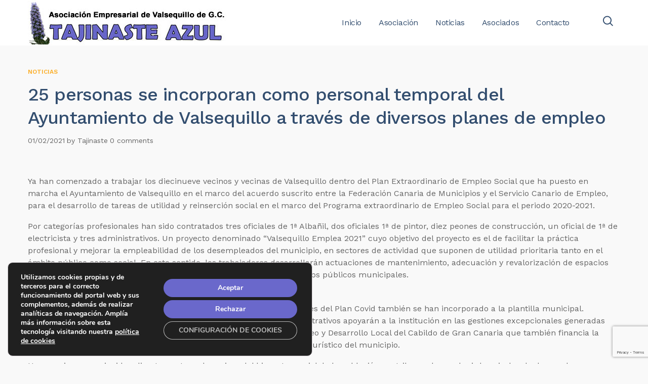

--- FILE ---
content_type: text/html; charset=utf-8
request_url: https://www.google.com/recaptcha/api2/anchor?ar=1&k=6LcxlZ0UAAAAALNMML1_G2X2fMQbbJtF1gD5tLzo&co=aHR0cHM6Ly93d3cudGFqaW5hc3RlYXp1bC5jb206NDQz&hl=en&v=PoyoqOPhxBO7pBk68S4YbpHZ&size=invisible&anchor-ms=20000&execute-ms=30000&cb=wnnmu9nrdebg
body_size: 48643
content:
<!DOCTYPE HTML><html dir="ltr" lang="en"><head><meta http-equiv="Content-Type" content="text/html; charset=UTF-8">
<meta http-equiv="X-UA-Compatible" content="IE=edge">
<title>reCAPTCHA</title>
<style type="text/css">
/* cyrillic-ext */
@font-face {
  font-family: 'Roboto';
  font-style: normal;
  font-weight: 400;
  font-stretch: 100%;
  src: url(//fonts.gstatic.com/s/roboto/v48/KFO7CnqEu92Fr1ME7kSn66aGLdTylUAMa3GUBHMdazTgWw.woff2) format('woff2');
  unicode-range: U+0460-052F, U+1C80-1C8A, U+20B4, U+2DE0-2DFF, U+A640-A69F, U+FE2E-FE2F;
}
/* cyrillic */
@font-face {
  font-family: 'Roboto';
  font-style: normal;
  font-weight: 400;
  font-stretch: 100%;
  src: url(//fonts.gstatic.com/s/roboto/v48/KFO7CnqEu92Fr1ME7kSn66aGLdTylUAMa3iUBHMdazTgWw.woff2) format('woff2');
  unicode-range: U+0301, U+0400-045F, U+0490-0491, U+04B0-04B1, U+2116;
}
/* greek-ext */
@font-face {
  font-family: 'Roboto';
  font-style: normal;
  font-weight: 400;
  font-stretch: 100%;
  src: url(//fonts.gstatic.com/s/roboto/v48/KFO7CnqEu92Fr1ME7kSn66aGLdTylUAMa3CUBHMdazTgWw.woff2) format('woff2');
  unicode-range: U+1F00-1FFF;
}
/* greek */
@font-face {
  font-family: 'Roboto';
  font-style: normal;
  font-weight: 400;
  font-stretch: 100%;
  src: url(//fonts.gstatic.com/s/roboto/v48/KFO7CnqEu92Fr1ME7kSn66aGLdTylUAMa3-UBHMdazTgWw.woff2) format('woff2');
  unicode-range: U+0370-0377, U+037A-037F, U+0384-038A, U+038C, U+038E-03A1, U+03A3-03FF;
}
/* math */
@font-face {
  font-family: 'Roboto';
  font-style: normal;
  font-weight: 400;
  font-stretch: 100%;
  src: url(//fonts.gstatic.com/s/roboto/v48/KFO7CnqEu92Fr1ME7kSn66aGLdTylUAMawCUBHMdazTgWw.woff2) format('woff2');
  unicode-range: U+0302-0303, U+0305, U+0307-0308, U+0310, U+0312, U+0315, U+031A, U+0326-0327, U+032C, U+032F-0330, U+0332-0333, U+0338, U+033A, U+0346, U+034D, U+0391-03A1, U+03A3-03A9, U+03B1-03C9, U+03D1, U+03D5-03D6, U+03F0-03F1, U+03F4-03F5, U+2016-2017, U+2034-2038, U+203C, U+2040, U+2043, U+2047, U+2050, U+2057, U+205F, U+2070-2071, U+2074-208E, U+2090-209C, U+20D0-20DC, U+20E1, U+20E5-20EF, U+2100-2112, U+2114-2115, U+2117-2121, U+2123-214F, U+2190, U+2192, U+2194-21AE, U+21B0-21E5, U+21F1-21F2, U+21F4-2211, U+2213-2214, U+2216-22FF, U+2308-230B, U+2310, U+2319, U+231C-2321, U+2336-237A, U+237C, U+2395, U+239B-23B7, U+23D0, U+23DC-23E1, U+2474-2475, U+25AF, U+25B3, U+25B7, U+25BD, U+25C1, U+25CA, U+25CC, U+25FB, U+266D-266F, U+27C0-27FF, U+2900-2AFF, U+2B0E-2B11, U+2B30-2B4C, U+2BFE, U+3030, U+FF5B, U+FF5D, U+1D400-1D7FF, U+1EE00-1EEFF;
}
/* symbols */
@font-face {
  font-family: 'Roboto';
  font-style: normal;
  font-weight: 400;
  font-stretch: 100%;
  src: url(//fonts.gstatic.com/s/roboto/v48/KFO7CnqEu92Fr1ME7kSn66aGLdTylUAMaxKUBHMdazTgWw.woff2) format('woff2');
  unicode-range: U+0001-000C, U+000E-001F, U+007F-009F, U+20DD-20E0, U+20E2-20E4, U+2150-218F, U+2190, U+2192, U+2194-2199, U+21AF, U+21E6-21F0, U+21F3, U+2218-2219, U+2299, U+22C4-22C6, U+2300-243F, U+2440-244A, U+2460-24FF, U+25A0-27BF, U+2800-28FF, U+2921-2922, U+2981, U+29BF, U+29EB, U+2B00-2BFF, U+4DC0-4DFF, U+FFF9-FFFB, U+10140-1018E, U+10190-1019C, U+101A0, U+101D0-101FD, U+102E0-102FB, U+10E60-10E7E, U+1D2C0-1D2D3, U+1D2E0-1D37F, U+1F000-1F0FF, U+1F100-1F1AD, U+1F1E6-1F1FF, U+1F30D-1F30F, U+1F315, U+1F31C, U+1F31E, U+1F320-1F32C, U+1F336, U+1F378, U+1F37D, U+1F382, U+1F393-1F39F, U+1F3A7-1F3A8, U+1F3AC-1F3AF, U+1F3C2, U+1F3C4-1F3C6, U+1F3CA-1F3CE, U+1F3D4-1F3E0, U+1F3ED, U+1F3F1-1F3F3, U+1F3F5-1F3F7, U+1F408, U+1F415, U+1F41F, U+1F426, U+1F43F, U+1F441-1F442, U+1F444, U+1F446-1F449, U+1F44C-1F44E, U+1F453, U+1F46A, U+1F47D, U+1F4A3, U+1F4B0, U+1F4B3, U+1F4B9, U+1F4BB, U+1F4BF, U+1F4C8-1F4CB, U+1F4D6, U+1F4DA, U+1F4DF, U+1F4E3-1F4E6, U+1F4EA-1F4ED, U+1F4F7, U+1F4F9-1F4FB, U+1F4FD-1F4FE, U+1F503, U+1F507-1F50B, U+1F50D, U+1F512-1F513, U+1F53E-1F54A, U+1F54F-1F5FA, U+1F610, U+1F650-1F67F, U+1F687, U+1F68D, U+1F691, U+1F694, U+1F698, U+1F6AD, U+1F6B2, U+1F6B9-1F6BA, U+1F6BC, U+1F6C6-1F6CF, U+1F6D3-1F6D7, U+1F6E0-1F6EA, U+1F6F0-1F6F3, U+1F6F7-1F6FC, U+1F700-1F7FF, U+1F800-1F80B, U+1F810-1F847, U+1F850-1F859, U+1F860-1F887, U+1F890-1F8AD, U+1F8B0-1F8BB, U+1F8C0-1F8C1, U+1F900-1F90B, U+1F93B, U+1F946, U+1F984, U+1F996, U+1F9E9, U+1FA00-1FA6F, U+1FA70-1FA7C, U+1FA80-1FA89, U+1FA8F-1FAC6, U+1FACE-1FADC, U+1FADF-1FAE9, U+1FAF0-1FAF8, U+1FB00-1FBFF;
}
/* vietnamese */
@font-face {
  font-family: 'Roboto';
  font-style: normal;
  font-weight: 400;
  font-stretch: 100%;
  src: url(//fonts.gstatic.com/s/roboto/v48/KFO7CnqEu92Fr1ME7kSn66aGLdTylUAMa3OUBHMdazTgWw.woff2) format('woff2');
  unicode-range: U+0102-0103, U+0110-0111, U+0128-0129, U+0168-0169, U+01A0-01A1, U+01AF-01B0, U+0300-0301, U+0303-0304, U+0308-0309, U+0323, U+0329, U+1EA0-1EF9, U+20AB;
}
/* latin-ext */
@font-face {
  font-family: 'Roboto';
  font-style: normal;
  font-weight: 400;
  font-stretch: 100%;
  src: url(//fonts.gstatic.com/s/roboto/v48/KFO7CnqEu92Fr1ME7kSn66aGLdTylUAMa3KUBHMdazTgWw.woff2) format('woff2');
  unicode-range: U+0100-02BA, U+02BD-02C5, U+02C7-02CC, U+02CE-02D7, U+02DD-02FF, U+0304, U+0308, U+0329, U+1D00-1DBF, U+1E00-1E9F, U+1EF2-1EFF, U+2020, U+20A0-20AB, U+20AD-20C0, U+2113, U+2C60-2C7F, U+A720-A7FF;
}
/* latin */
@font-face {
  font-family: 'Roboto';
  font-style: normal;
  font-weight: 400;
  font-stretch: 100%;
  src: url(//fonts.gstatic.com/s/roboto/v48/KFO7CnqEu92Fr1ME7kSn66aGLdTylUAMa3yUBHMdazQ.woff2) format('woff2');
  unicode-range: U+0000-00FF, U+0131, U+0152-0153, U+02BB-02BC, U+02C6, U+02DA, U+02DC, U+0304, U+0308, U+0329, U+2000-206F, U+20AC, U+2122, U+2191, U+2193, U+2212, U+2215, U+FEFF, U+FFFD;
}
/* cyrillic-ext */
@font-face {
  font-family: 'Roboto';
  font-style: normal;
  font-weight: 500;
  font-stretch: 100%;
  src: url(//fonts.gstatic.com/s/roboto/v48/KFO7CnqEu92Fr1ME7kSn66aGLdTylUAMa3GUBHMdazTgWw.woff2) format('woff2');
  unicode-range: U+0460-052F, U+1C80-1C8A, U+20B4, U+2DE0-2DFF, U+A640-A69F, U+FE2E-FE2F;
}
/* cyrillic */
@font-face {
  font-family: 'Roboto';
  font-style: normal;
  font-weight: 500;
  font-stretch: 100%;
  src: url(//fonts.gstatic.com/s/roboto/v48/KFO7CnqEu92Fr1ME7kSn66aGLdTylUAMa3iUBHMdazTgWw.woff2) format('woff2');
  unicode-range: U+0301, U+0400-045F, U+0490-0491, U+04B0-04B1, U+2116;
}
/* greek-ext */
@font-face {
  font-family: 'Roboto';
  font-style: normal;
  font-weight: 500;
  font-stretch: 100%;
  src: url(//fonts.gstatic.com/s/roboto/v48/KFO7CnqEu92Fr1ME7kSn66aGLdTylUAMa3CUBHMdazTgWw.woff2) format('woff2');
  unicode-range: U+1F00-1FFF;
}
/* greek */
@font-face {
  font-family: 'Roboto';
  font-style: normal;
  font-weight: 500;
  font-stretch: 100%;
  src: url(//fonts.gstatic.com/s/roboto/v48/KFO7CnqEu92Fr1ME7kSn66aGLdTylUAMa3-UBHMdazTgWw.woff2) format('woff2');
  unicode-range: U+0370-0377, U+037A-037F, U+0384-038A, U+038C, U+038E-03A1, U+03A3-03FF;
}
/* math */
@font-face {
  font-family: 'Roboto';
  font-style: normal;
  font-weight: 500;
  font-stretch: 100%;
  src: url(//fonts.gstatic.com/s/roboto/v48/KFO7CnqEu92Fr1ME7kSn66aGLdTylUAMawCUBHMdazTgWw.woff2) format('woff2');
  unicode-range: U+0302-0303, U+0305, U+0307-0308, U+0310, U+0312, U+0315, U+031A, U+0326-0327, U+032C, U+032F-0330, U+0332-0333, U+0338, U+033A, U+0346, U+034D, U+0391-03A1, U+03A3-03A9, U+03B1-03C9, U+03D1, U+03D5-03D6, U+03F0-03F1, U+03F4-03F5, U+2016-2017, U+2034-2038, U+203C, U+2040, U+2043, U+2047, U+2050, U+2057, U+205F, U+2070-2071, U+2074-208E, U+2090-209C, U+20D0-20DC, U+20E1, U+20E5-20EF, U+2100-2112, U+2114-2115, U+2117-2121, U+2123-214F, U+2190, U+2192, U+2194-21AE, U+21B0-21E5, U+21F1-21F2, U+21F4-2211, U+2213-2214, U+2216-22FF, U+2308-230B, U+2310, U+2319, U+231C-2321, U+2336-237A, U+237C, U+2395, U+239B-23B7, U+23D0, U+23DC-23E1, U+2474-2475, U+25AF, U+25B3, U+25B7, U+25BD, U+25C1, U+25CA, U+25CC, U+25FB, U+266D-266F, U+27C0-27FF, U+2900-2AFF, U+2B0E-2B11, U+2B30-2B4C, U+2BFE, U+3030, U+FF5B, U+FF5D, U+1D400-1D7FF, U+1EE00-1EEFF;
}
/* symbols */
@font-face {
  font-family: 'Roboto';
  font-style: normal;
  font-weight: 500;
  font-stretch: 100%;
  src: url(//fonts.gstatic.com/s/roboto/v48/KFO7CnqEu92Fr1ME7kSn66aGLdTylUAMaxKUBHMdazTgWw.woff2) format('woff2');
  unicode-range: U+0001-000C, U+000E-001F, U+007F-009F, U+20DD-20E0, U+20E2-20E4, U+2150-218F, U+2190, U+2192, U+2194-2199, U+21AF, U+21E6-21F0, U+21F3, U+2218-2219, U+2299, U+22C4-22C6, U+2300-243F, U+2440-244A, U+2460-24FF, U+25A0-27BF, U+2800-28FF, U+2921-2922, U+2981, U+29BF, U+29EB, U+2B00-2BFF, U+4DC0-4DFF, U+FFF9-FFFB, U+10140-1018E, U+10190-1019C, U+101A0, U+101D0-101FD, U+102E0-102FB, U+10E60-10E7E, U+1D2C0-1D2D3, U+1D2E0-1D37F, U+1F000-1F0FF, U+1F100-1F1AD, U+1F1E6-1F1FF, U+1F30D-1F30F, U+1F315, U+1F31C, U+1F31E, U+1F320-1F32C, U+1F336, U+1F378, U+1F37D, U+1F382, U+1F393-1F39F, U+1F3A7-1F3A8, U+1F3AC-1F3AF, U+1F3C2, U+1F3C4-1F3C6, U+1F3CA-1F3CE, U+1F3D4-1F3E0, U+1F3ED, U+1F3F1-1F3F3, U+1F3F5-1F3F7, U+1F408, U+1F415, U+1F41F, U+1F426, U+1F43F, U+1F441-1F442, U+1F444, U+1F446-1F449, U+1F44C-1F44E, U+1F453, U+1F46A, U+1F47D, U+1F4A3, U+1F4B0, U+1F4B3, U+1F4B9, U+1F4BB, U+1F4BF, U+1F4C8-1F4CB, U+1F4D6, U+1F4DA, U+1F4DF, U+1F4E3-1F4E6, U+1F4EA-1F4ED, U+1F4F7, U+1F4F9-1F4FB, U+1F4FD-1F4FE, U+1F503, U+1F507-1F50B, U+1F50D, U+1F512-1F513, U+1F53E-1F54A, U+1F54F-1F5FA, U+1F610, U+1F650-1F67F, U+1F687, U+1F68D, U+1F691, U+1F694, U+1F698, U+1F6AD, U+1F6B2, U+1F6B9-1F6BA, U+1F6BC, U+1F6C6-1F6CF, U+1F6D3-1F6D7, U+1F6E0-1F6EA, U+1F6F0-1F6F3, U+1F6F7-1F6FC, U+1F700-1F7FF, U+1F800-1F80B, U+1F810-1F847, U+1F850-1F859, U+1F860-1F887, U+1F890-1F8AD, U+1F8B0-1F8BB, U+1F8C0-1F8C1, U+1F900-1F90B, U+1F93B, U+1F946, U+1F984, U+1F996, U+1F9E9, U+1FA00-1FA6F, U+1FA70-1FA7C, U+1FA80-1FA89, U+1FA8F-1FAC6, U+1FACE-1FADC, U+1FADF-1FAE9, U+1FAF0-1FAF8, U+1FB00-1FBFF;
}
/* vietnamese */
@font-face {
  font-family: 'Roboto';
  font-style: normal;
  font-weight: 500;
  font-stretch: 100%;
  src: url(//fonts.gstatic.com/s/roboto/v48/KFO7CnqEu92Fr1ME7kSn66aGLdTylUAMa3OUBHMdazTgWw.woff2) format('woff2');
  unicode-range: U+0102-0103, U+0110-0111, U+0128-0129, U+0168-0169, U+01A0-01A1, U+01AF-01B0, U+0300-0301, U+0303-0304, U+0308-0309, U+0323, U+0329, U+1EA0-1EF9, U+20AB;
}
/* latin-ext */
@font-face {
  font-family: 'Roboto';
  font-style: normal;
  font-weight: 500;
  font-stretch: 100%;
  src: url(//fonts.gstatic.com/s/roboto/v48/KFO7CnqEu92Fr1ME7kSn66aGLdTylUAMa3KUBHMdazTgWw.woff2) format('woff2');
  unicode-range: U+0100-02BA, U+02BD-02C5, U+02C7-02CC, U+02CE-02D7, U+02DD-02FF, U+0304, U+0308, U+0329, U+1D00-1DBF, U+1E00-1E9F, U+1EF2-1EFF, U+2020, U+20A0-20AB, U+20AD-20C0, U+2113, U+2C60-2C7F, U+A720-A7FF;
}
/* latin */
@font-face {
  font-family: 'Roboto';
  font-style: normal;
  font-weight: 500;
  font-stretch: 100%;
  src: url(//fonts.gstatic.com/s/roboto/v48/KFO7CnqEu92Fr1ME7kSn66aGLdTylUAMa3yUBHMdazQ.woff2) format('woff2');
  unicode-range: U+0000-00FF, U+0131, U+0152-0153, U+02BB-02BC, U+02C6, U+02DA, U+02DC, U+0304, U+0308, U+0329, U+2000-206F, U+20AC, U+2122, U+2191, U+2193, U+2212, U+2215, U+FEFF, U+FFFD;
}
/* cyrillic-ext */
@font-face {
  font-family: 'Roboto';
  font-style: normal;
  font-weight: 900;
  font-stretch: 100%;
  src: url(//fonts.gstatic.com/s/roboto/v48/KFO7CnqEu92Fr1ME7kSn66aGLdTylUAMa3GUBHMdazTgWw.woff2) format('woff2');
  unicode-range: U+0460-052F, U+1C80-1C8A, U+20B4, U+2DE0-2DFF, U+A640-A69F, U+FE2E-FE2F;
}
/* cyrillic */
@font-face {
  font-family: 'Roboto';
  font-style: normal;
  font-weight: 900;
  font-stretch: 100%;
  src: url(//fonts.gstatic.com/s/roboto/v48/KFO7CnqEu92Fr1ME7kSn66aGLdTylUAMa3iUBHMdazTgWw.woff2) format('woff2');
  unicode-range: U+0301, U+0400-045F, U+0490-0491, U+04B0-04B1, U+2116;
}
/* greek-ext */
@font-face {
  font-family: 'Roboto';
  font-style: normal;
  font-weight: 900;
  font-stretch: 100%;
  src: url(//fonts.gstatic.com/s/roboto/v48/KFO7CnqEu92Fr1ME7kSn66aGLdTylUAMa3CUBHMdazTgWw.woff2) format('woff2');
  unicode-range: U+1F00-1FFF;
}
/* greek */
@font-face {
  font-family: 'Roboto';
  font-style: normal;
  font-weight: 900;
  font-stretch: 100%;
  src: url(//fonts.gstatic.com/s/roboto/v48/KFO7CnqEu92Fr1ME7kSn66aGLdTylUAMa3-UBHMdazTgWw.woff2) format('woff2');
  unicode-range: U+0370-0377, U+037A-037F, U+0384-038A, U+038C, U+038E-03A1, U+03A3-03FF;
}
/* math */
@font-face {
  font-family: 'Roboto';
  font-style: normal;
  font-weight: 900;
  font-stretch: 100%;
  src: url(//fonts.gstatic.com/s/roboto/v48/KFO7CnqEu92Fr1ME7kSn66aGLdTylUAMawCUBHMdazTgWw.woff2) format('woff2');
  unicode-range: U+0302-0303, U+0305, U+0307-0308, U+0310, U+0312, U+0315, U+031A, U+0326-0327, U+032C, U+032F-0330, U+0332-0333, U+0338, U+033A, U+0346, U+034D, U+0391-03A1, U+03A3-03A9, U+03B1-03C9, U+03D1, U+03D5-03D6, U+03F0-03F1, U+03F4-03F5, U+2016-2017, U+2034-2038, U+203C, U+2040, U+2043, U+2047, U+2050, U+2057, U+205F, U+2070-2071, U+2074-208E, U+2090-209C, U+20D0-20DC, U+20E1, U+20E5-20EF, U+2100-2112, U+2114-2115, U+2117-2121, U+2123-214F, U+2190, U+2192, U+2194-21AE, U+21B0-21E5, U+21F1-21F2, U+21F4-2211, U+2213-2214, U+2216-22FF, U+2308-230B, U+2310, U+2319, U+231C-2321, U+2336-237A, U+237C, U+2395, U+239B-23B7, U+23D0, U+23DC-23E1, U+2474-2475, U+25AF, U+25B3, U+25B7, U+25BD, U+25C1, U+25CA, U+25CC, U+25FB, U+266D-266F, U+27C0-27FF, U+2900-2AFF, U+2B0E-2B11, U+2B30-2B4C, U+2BFE, U+3030, U+FF5B, U+FF5D, U+1D400-1D7FF, U+1EE00-1EEFF;
}
/* symbols */
@font-face {
  font-family: 'Roboto';
  font-style: normal;
  font-weight: 900;
  font-stretch: 100%;
  src: url(//fonts.gstatic.com/s/roboto/v48/KFO7CnqEu92Fr1ME7kSn66aGLdTylUAMaxKUBHMdazTgWw.woff2) format('woff2');
  unicode-range: U+0001-000C, U+000E-001F, U+007F-009F, U+20DD-20E0, U+20E2-20E4, U+2150-218F, U+2190, U+2192, U+2194-2199, U+21AF, U+21E6-21F0, U+21F3, U+2218-2219, U+2299, U+22C4-22C6, U+2300-243F, U+2440-244A, U+2460-24FF, U+25A0-27BF, U+2800-28FF, U+2921-2922, U+2981, U+29BF, U+29EB, U+2B00-2BFF, U+4DC0-4DFF, U+FFF9-FFFB, U+10140-1018E, U+10190-1019C, U+101A0, U+101D0-101FD, U+102E0-102FB, U+10E60-10E7E, U+1D2C0-1D2D3, U+1D2E0-1D37F, U+1F000-1F0FF, U+1F100-1F1AD, U+1F1E6-1F1FF, U+1F30D-1F30F, U+1F315, U+1F31C, U+1F31E, U+1F320-1F32C, U+1F336, U+1F378, U+1F37D, U+1F382, U+1F393-1F39F, U+1F3A7-1F3A8, U+1F3AC-1F3AF, U+1F3C2, U+1F3C4-1F3C6, U+1F3CA-1F3CE, U+1F3D4-1F3E0, U+1F3ED, U+1F3F1-1F3F3, U+1F3F5-1F3F7, U+1F408, U+1F415, U+1F41F, U+1F426, U+1F43F, U+1F441-1F442, U+1F444, U+1F446-1F449, U+1F44C-1F44E, U+1F453, U+1F46A, U+1F47D, U+1F4A3, U+1F4B0, U+1F4B3, U+1F4B9, U+1F4BB, U+1F4BF, U+1F4C8-1F4CB, U+1F4D6, U+1F4DA, U+1F4DF, U+1F4E3-1F4E6, U+1F4EA-1F4ED, U+1F4F7, U+1F4F9-1F4FB, U+1F4FD-1F4FE, U+1F503, U+1F507-1F50B, U+1F50D, U+1F512-1F513, U+1F53E-1F54A, U+1F54F-1F5FA, U+1F610, U+1F650-1F67F, U+1F687, U+1F68D, U+1F691, U+1F694, U+1F698, U+1F6AD, U+1F6B2, U+1F6B9-1F6BA, U+1F6BC, U+1F6C6-1F6CF, U+1F6D3-1F6D7, U+1F6E0-1F6EA, U+1F6F0-1F6F3, U+1F6F7-1F6FC, U+1F700-1F7FF, U+1F800-1F80B, U+1F810-1F847, U+1F850-1F859, U+1F860-1F887, U+1F890-1F8AD, U+1F8B0-1F8BB, U+1F8C0-1F8C1, U+1F900-1F90B, U+1F93B, U+1F946, U+1F984, U+1F996, U+1F9E9, U+1FA00-1FA6F, U+1FA70-1FA7C, U+1FA80-1FA89, U+1FA8F-1FAC6, U+1FACE-1FADC, U+1FADF-1FAE9, U+1FAF0-1FAF8, U+1FB00-1FBFF;
}
/* vietnamese */
@font-face {
  font-family: 'Roboto';
  font-style: normal;
  font-weight: 900;
  font-stretch: 100%;
  src: url(//fonts.gstatic.com/s/roboto/v48/KFO7CnqEu92Fr1ME7kSn66aGLdTylUAMa3OUBHMdazTgWw.woff2) format('woff2');
  unicode-range: U+0102-0103, U+0110-0111, U+0128-0129, U+0168-0169, U+01A0-01A1, U+01AF-01B0, U+0300-0301, U+0303-0304, U+0308-0309, U+0323, U+0329, U+1EA0-1EF9, U+20AB;
}
/* latin-ext */
@font-face {
  font-family: 'Roboto';
  font-style: normal;
  font-weight: 900;
  font-stretch: 100%;
  src: url(//fonts.gstatic.com/s/roboto/v48/KFO7CnqEu92Fr1ME7kSn66aGLdTylUAMa3KUBHMdazTgWw.woff2) format('woff2');
  unicode-range: U+0100-02BA, U+02BD-02C5, U+02C7-02CC, U+02CE-02D7, U+02DD-02FF, U+0304, U+0308, U+0329, U+1D00-1DBF, U+1E00-1E9F, U+1EF2-1EFF, U+2020, U+20A0-20AB, U+20AD-20C0, U+2113, U+2C60-2C7F, U+A720-A7FF;
}
/* latin */
@font-face {
  font-family: 'Roboto';
  font-style: normal;
  font-weight: 900;
  font-stretch: 100%;
  src: url(//fonts.gstatic.com/s/roboto/v48/KFO7CnqEu92Fr1ME7kSn66aGLdTylUAMa3yUBHMdazQ.woff2) format('woff2');
  unicode-range: U+0000-00FF, U+0131, U+0152-0153, U+02BB-02BC, U+02C6, U+02DA, U+02DC, U+0304, U+0308, U+0329, U+2000-206F, U+20AC, U+2122, U+2191, U+2193, U+2212, U+2215, U+FEFF, U+FFFD;
}

</style>
<link rel="stylesheet" type="text/css" href="https://www.gstatic.com/recaptcha/releases/PoyoqOPhxBO7pBk68S4YbpHZ/styles__ltr.css">
<script nonce="mNj5BSrlh_rOH5vaiTbfuw" type="text/javascript">window['__recaptcha_api'] = 'https://www.google.com/recaptcha/api2/';</script>
<script type="text/javascript" src="https://www.gstatic.com/recaptcha/releases/PoyoqOPhxBO7pBk68S4YbpHZ/recaptcha__en.js" nonce="mNj5BSrlh_rOH5vaiTbfuw">
      
    </script></head>
<body><div id="rc-anchor-alert" class="rc-anchor-alert"></div>
<input type="hidden" id="recaptcha-token" value="[base64]">
<script type="text/javascript" nonce="mNj5BSrlh_rOH5vaiTbfuw">
      recaptcha.anchor.Main.init("[\x22ainput\x22,[\x22bgdata\x22,\x22\x22,\[base64]/[base64]/[base64]/[base64]/[base64]/UltsKytdPUU6KEU8MjA0OD9SW2wrK109RT4+NnwxOTI6KChFJjY0NTEyKT09NTUyOTYmJk0rMTxjLmxlbmd0aCYmKGMuY2hhckNvZGVBdChNKzEpJjY0NTEyKT09NTYzMjA/[base64]/[base64]/[base64]/[base64]/[base64]/[base64]/[base64]\x22,\[base64]\x22,\x22wrFgw5VJw6YOw4o8Mx3CihnDvncGw5TCoQpCC8O6wrsgwp5oCMKbw6zCo8OIPsK9wr7Dgg3CmgTCpjbDlsKaESUuwplxWXIzwr7Dono6GBvCk8KnK8KXNXLDlsOER8OLeMKmQ3vDrCXCrMObd0smbMOqc8KRwo7DoX/Ds2YnwqrDhMOofcOhw53CjGPDicODw53DrsKALsOVwrvDoRRww4ByI8KUw4nDmXdMWW3DiCddw6/CjsKWfMO1w5zDrMKqCMK0w4ZbTMOhZsK6IcK7JHwgwplXwrF+woRvwqPDhmRowqZRQUTCvkwzwrrDisOUGSQff3FXSSLDhMOOwqPDoj59w5MgHy5ZAnBcwqM9W2cCIU0AGk/ChANDw6nDpx/Ct8Krw53CgFZ7LmwowpDDiHHCtMOrw6Zkw7xdw7XDt8KwwoMvcgLCh8K3woQ1woRnwoPCicKGw4rDvVVXexpgw6xVMUohVA7DtcKuwrtNS3dGX2M/wq3CsXTDt2zDkDDCuC/Dk8KNXjo1w5vDug1rw6/Ci8OIKg/Dm8OHTsKbwpJnfcKYw7RFDB7DsH7Do0bDlEpowqNhw7cWdcKxw6k0woBBIiFiw7XCphLDkkU/[base64]/DgWPCu8K3eE4FGAbDl8KXF8OIwpHDh8KSZD/CjQXDsWFWw7LChsO/w4wXwrPCqm7Dq3LDlTVZR0AmE8KeYcOlVsOnw4gkwrEJDyDDrGcOw71vB1fDisO9wpRgRsK3woc6SVtGwqNFw4Y6acOsfRjDjFUsfMODFBAZUcKKwqgcw6TDksOCWxTDixzDkS/Cv8O5MyfClMOuw6vDh2/CnsOjwqHDiwtYw6LCrMOmMRFIwqI8w4cBHR/DgUxLMcO5wqh8wp/DmhV1woNnacORQMKQwqjCkcKRwoDCqWsswo9RwrvCgMOTwqbDrW7DlsOMCMKlwq/CoTJCHU0iHjTCicK1wolnw4BEwqEGIsKdLMKQwqLDuAXCtzwRw7xvBX/DqcKtwoFceExdPcKFwrYWZ8OXQnV9w7A6wqlhCxrCvsORw4/ChMO0KQxhw77DkcKOwqnDoRLDnE7Di2/CscOrw6REw6wFw6/DoRjCuAgdwr8WQjDDmMK6FwDDsMKXN0TCmsOia8KzaDrDscKow5LCrXUjBsOSw7DCjTkqw5d/[base64]/Di8Ohw7vDhMK0VsOAwqrCmMKswoHColk5wpMXR8Oewp9Owpp1wonDmcOXLGfCt0jCk3dewrAYEcOFwpPDpMK5UMKhw4zCpsKow4Z5QQDDpsKEwrnCjsOYWl3DiHNUwqbDonM/wozColnCgHVhYER/VsO6L1o0WWjDq0fCh8OnwpjCvcOuPR7CvmfChj8ESSTCoMOaw51Kw5Fiw6gpwp9NWBfCvE7DpsOoCMO4D8KLRwZ8wqHCrn8iw4LCqU7CvMOgT8OiSz/CosO0wpzDqcKkw7ohw5TCgsOnwp/[base64]/[base64]/[base64]/w6XDrcOEwpnDnF8KF8OKwpHCu8Opw4M5DRQdbsO3w63DhB9Zw4ZUw5LDlndVwo3DnV7CmMKFwr3Dv8O+wpvDk8KtW8OPP8KDGsObw6Rxwpt1wqhawrfCj8KZw68KfcOsaW7CpWDCuErDsMKRwrvCh2/[base64]/w4XDjHctw4ArYcKbeMOsTcKiwozCnsKkDAPCh2E2wpgJwog9wrQ9w799G8OPwobCiBcgPsKwGCbDkcKmMlnCqE88Wm/DsCPDgkTDm8K2wrlIwpZ7Gw/CrBsVwp3CgMKDwrwzOMOpUwDDl2DDmMOjw6JDasOHw6wtUMOMwqnCr8K1wrnDv8KpwqFJw4kpBcOowp0JwrbCrwlEFcOxw7DDiAV8woHDmsOdBApUw5NLwr/CucOyw4sfOsKOwrscwrzDtMOTCsKbRMKow7s7OzDCm8OYw5A/IzvCkS/CoXoIw4zCsBUCw5TCucO+EMKxDzpDwrLDoMK1fxPDoMKjEXbDh0jDshDDrCMOdsOLAsK3aMOww6VOw6kZwpHDkcK1wojDpT/Dl8OuwqAcw6HDhlzDu1FiLzMAMSLCp8KvwqkuJMKmwqp5wq0twoIhfMKxw5nDhsOJMA5vBcOswpxGw5/Csx4fbcOnHzzDgsO1J8OxdMKHw5ISw4ZqGMKGGMOiPsOYw5jDm8KSw5DCjcO2JSfCrMO9wpo6w53DsllCwoh5wrTDuUIPwpPCoHxPwozDrMK2GyEMI8KHw6VANA7DrXbDusKpw6Y8wovClkLDtsKMw54pIlo/wqACw6zDnsKUAcKuwpbDgsOhw4IYw5TDn8ORwrc1ccO+w6QLw4PDlCsiOzwyw53DuFMhw4bCrcK6dMO3wohILMO5d8KkwrBUwrnDpMOEwojDkhLDqQXDrm7Dvi/CgcOZdWXDv8Ogw5dSdg7DuzDChlXDhjfDjiY8wqrCpcKnfl4Cwqw9woXDnsKRwqwaDMOyXcKiwpkrwqs8S8Omw4TCkMO0w75yeMOxYR/[base64]/[base64]/[base64]/Olx1S8KfwrPDqMKYYMOow4F6wpsZw4EeasONw4HDmcKMw7rCosKxw7omU8O/bETChBI3wrckwrQXJ8KYDntwBFrDr8KkY1wIO2Faw7Mhw4bCuWTDgXRuw7ElGcOoGcOhwrcfEMOECE9EwrXChMKcK8OiwpvDtD5cHcKnwrTCpsONXjLDmMKldcO2w53DuMKrDcOxUsO7wqTDn2wAw408w63DmGBLcsKGTTREw7rCsQXCi8OiV8Owb8OFw7/Ck8KMSsKDw6HDrMOswpBRUl0FwqfDj8K9wrdBTsOoX8KBwrthXsKkwrlRw4TCucOXfcOPw7zCtMK9C3XCngDDo8KIw4PCs8KxNUp+N8OdQ8Olwqw8wrswFFglCzNCwq3CrlXCt8KFVw7DlXvCtVEuZCbDpQY3LsKwT8ORFk3Cp3XDjcO7wodzwoMcAgHClsKpwo4/P33CqirDkHBlEMOzw5XDhzZlw6HCocOgHFtzw6/DqsO+VX/CiUAuw4tyW8KNQsKdw6PDvnPDusKtwoLCh8Kuwr1UXsOMwpbCujUTw4HCicO7ZTXDmTAbBgXCqFzDn8O6w5lSCQPDjl/DlsOCwqsawobCjCLDjDhdwobCpCLCvsOfEUd7KWrCgmfDisO5wqPCj8KobnbCmCrDr8OOcMOIw7HCsh5ww48zfMKibg9UV8OPw5VkwoHDl2EYSsKuBlB0w5TDr8KEwqvDncKvwoXCjcKmw6w0PMKDwo5vwpbDtcKVFG8Lw4HDnsK7wqjDuMKPWcK/w4MqBGh4w4gtwqx9Ckxcwr8XRcKVw7hRKAfCuBh4V3fCucKrw6PDrMOIw4htH0/CugvCnBnCgcO+cg3CmgvDpMKvwopqwoHDqsKmYMKjwpA5HCh7w5jCjsKWWilnIMKHdMOzPWzDjcOZwp1iCcO9Hzg1w77Co8OuacOyw4fClWHDuUE0Zh8+YnLDr8KbwpTCunc2WsONJ8Oqw6/[base64]/[base64]/AsO0wrvDsifDhmQPw6Bcw5hOwrrDp1Y5FmJHwqt3w4nCocK6RUksdsOXw48USnR/woVuw4YoK1k+wojChg/DqkQ2bsKVLzXCmsOkOHJEMFnDhcO/wonCvAwCAcO6w5bCqW54KlnDvFfDtnAkwolYI8KHw5vCq8K3Gwcqw5DCrgDCrAV4wp0PwpjCrEA6MBwAwp7Cj8KtNsKgIDjCqnbDtMO7wqzDpl4YUcKmOy/Dii7CmcKuwpVadSHCtcKabAIAJArDncOiwoFpw5bDk8Oow6rCqMO5wobCpDfCkxkzG2JAw7PCq8KhVirCnMOywpt8w4TDncOdwovDkcOcw7LChsK0wpjCpcKXS8OUccK2w4/[base64]/CuVrCoXLDmijCrMKfasOiw75QHcOzfiMxNsO1w5XDtsKjwphydV7DlMO2wq7Ctm7DkzjDt1o7P8OtSsOHwq7ClcOIwpDDlgHDncK1fsKPA2vDusKQwot4TUzDlR/[base64]/wogmw7kuwqtNw7Iyw7/DusKHGiNmwrhxbyTDgMKGMcKgw5zCncKaB8OBOybDnD/CosKmZTTCh8KcwpvCucOrbcO1a8O2MMK2QB3CtcKyQQoowodxbsOSw4g7w5nDqcKDOktDw70laMKdSMKFTQDDt2bDjsKVBcOhDcOocsOYEV1iw7t1wrUlw5kGZcOLw6bDqkjDgMOSw7XCqcKQw4jCpsKTw63CmcOew7/DvxNqD0ljW8Kbwr0TSF3ChQXDgCLCq8KeDMO5w7gifcKPPcKDT8KbaWZtMMKMAk5VGTHCsx7DkSVFI8O7w6rDnMO8w4YvEm7DrFAhw6rDsAnCgHZ/wovDtMKiEBbDrU7CgsO8DSnDsnrCrsKrHsOUWMK6w5fDh8ODwowzw5bDtMOjbhjDqmPCjzzDjn5/wp/[base64]/DigbCrHzCoH7DsMKIKcKGIHhLRDZYUcOFEsOyOcOcJHY1wp/CrW3DhcOxUsKRwq3ClMO+wr9hSsKlw5/CshfCqMKFwqvCk1ZtwoV9wqvCuMK3w6HDiWjDjQ84wq3CqMKgw58kwrnDii9BwoDCly93IMOCb8Oiw69Pwqpww5TCosO8Jitkw75qw7XDuUDDnWTDqkrDrmkgw4F3TcKdQz/CnBoAWEoKXMKowqrCmQ1yw7fDocOkw7LDmWRXJ3low7jDimTDjEYHKjpATMKzwpkUMMOIwrTDmCMuG8OUwqnCg8KodMKVLcKYwoNIR8OkB1IWc8Osw4PCq8KgwoNcw5k9b3PCsSbDhsKCw4LCvMO/Cz1YZ0AJMRPDs1bCjCrDlBFbwozCjkrCtjTCrsKlw5wGwoBaMHhhH8OQw7XDrAoPwo3CuS1Bwq3CjlIEw5gRw4Rww7czworCqsOcKMOnwq1Dakp/[base64]/CpsOJw4rCvUFcw6guF8K0wqVafMOHbHLCsATDpyAxDMKhR13DpcKpwqzCojTDvj/CvsKuRXREwqXChz7CpwLCr3pcP8KPYMOeIl/DtcKowojDu8KoVV3CmS8aD8OTM8OlwpVkwrbCs8OeNMKxw4jCvDHCkTHCv0c0esKLfRYuw7HCuwxTTMO2wp3CmH3DqwANwqNuw70BVmfCkGLDn0HDriXDnX/DtR/CqcKtwoobw4cDw5DCjHgZwoF7wojDr1/[base64]/DrMKdADrDjVUOwrA/w7RhwoNuwr5rbsKBKm10BF7CisKqw6x1w7YOB8KNwoRIw7bCqFfCr8KwM8Knw4nCm8KQG8KGwrzChMO+ZsOTQMK0w57DscOrwr0GwoQnwq/Dpi4KwpbCuFfDnsK3w6ULw7zDgsOUDmrDpsO1Si/Cg1rCjcKwOhXCi8OVw7nDuFY2wpUsw65eKcKqF3d0Riw2w7B+wr7DvQogVMOUN8KibMOvw6HCncKKJl3CqsKpR8KQMcOqw6I/[base64]/DoMKjAhDCoSrCksOSw4NrBRbDlWdowoQhwrY6cBPCscOxw5RmBE7CssKZSibDoEozwr7CoCbDtFfCoAt7wqbDqRPCvwIiVztIw7rCtHzDhcKPWFBNQsKUXnrCv8OYwrbDsSbCr8OwAmJRw7V4w4NWUgvCty/DncKWw4Mlw6rDlUvDnhxJwoDDnAEeOE0Wwr8FwpzDhsOQw68Pw7lMfsORdHchIhF9MnbCu8KMw7Egwo4Dw5jDs8OFFcKaWsK+AWvCpUDDtMOPZB97OX1Mw55cOTnDjcKpU8Kpwp3DkVfCk8K1wobDj8KVwpnDkCDCnMKxeHnDr8K4wo7Do8KWw4/[base64]/w7XDjcKffxnCkcKTMxrCpFYrRsOMwrHDhcKhw44oF21TTGPClsKAw6oeecO7FXnCucKnSGDCj8Ovw6NMScKdEcKOXcKBLMK/wqpewqjClA0awoNjw7DDnlJmwq/CtHg3wqXDtXViKcOQwqpcw5nDlErCvkcJw77Cp8Kww7PCh8Kgw7hDX11jUmXCjjpVccKRYXrDoMK/[base64]/CqXNnwoIjck3CrWorw53ClcKGw45aVVfDjWvDocKpE8KswrPDkltiNcKgw6fCscO2LUl4wrHDqsOPFcOTwrHDljzDiHYeT8Kqwp3DvcOoOsKywphNwp8wMm/CtMKAexJECh3CkkbDvsKZw5HCocOFw4LCssOISMK+wqvCvDDDtQvCgU4nwrHCv8KBQMOmBMKQPGs7wpEPwrEqSjfDoRdWw4TDlyHDhlgrw4XChyzCugVSw77Cv2AYw4hMw6jDpk7DryIbw7nDhVdXLy1rdwPClTkPOsK5cEvCpcK9TsOSw40jCsKzwo3CpsOmw4bCog/CuFosEzw0F2cBw7XDoSNDewzCv1RVwq7CiMKiw7drCcORwrbDtEc0WsKyHG/CnFDCs3sZwojCscKbNRpnw4bClzPCpsOxBMK3w4UbwpkAw4wle8O7H8Kuw7bDkcKOHmpOwo7DscKkw7YLc8Odw6TCjhvCmcOYw6E3w6nDqMKLw7LDqsKJw6XDpcKfw5l8w6nDt8OaTmgKT8K2wpvDlcOsw45WCTswwpZBTEXCtA/DpMOOw7XCicKGfcKeZlXDsk4rwrIFw6RNwoXCjBrDlcO8YRXDoEzDucK4woDDqh7DrhzCg8OewppubCPCj2sDwpZFw4B0w4AdHMOSEF1Hw77ChcKFw7DCsCzCvD/Cv33Cu0HCuhtaXsOIBAVGDMKqwpvDpXAQw5bCogvDi8KJCcKDNH/DqcKxwr/Coi3DgUV9wo3CuF4Eb1QQwqd8DMKuRcKbw7LDgULDmDHDqMKxbMKESB92EEE7w6nCs8OBwrHCrWhofiDCiTMdCsO9VB5YcwXDhWDDryFIwoZgwpUzSMKdwqJmw5skw65CVMO0e1cfIBDChwvCpBQZeSgqACrDpcKuw7IEw4/[base64]/w6ZlRCHDp3nChUjCrUbDq8Oifh/Dk8OuP8K7wrw/RcKVfRjCnMKSawM1YMO/GSJlwpdwZsKCIgnDtsOxwoLCoDFTAMKPcR0dwoo1w73Dl8OeKMKKBsO1w5BUwo3DrcK2w6XDvyIiAcO2woFhwr7DsEYXw4LDlSfCt8KEwocJwpbDpAvDlxk8w58lFcKOw5jCt2HDqsO/[base64]/Dvx7Chx/[base64]/CuFN7wqh/ecOUNcKxw7p9w652ZcOxZsKmYsO7KsKzwrw+J3rDq2jDi8OQw7rCt8O7YMO6w73DhcKDw5ZBBcKDfMO/w4EowpVLw6xlw7BbwqDDrcOxwoHCjWt8W8KfCsKnwodiwpXCp8O6w7AtR2d1w7zDon5fKCjCu38jPsKHw40/[base64]/[base64]/DgzHDnFXCjcOFw6NPwoRNw4BQbHrClMOowoLDg8Kow4PClXLCh8Kzw5NRNwYbwp0qw40EFAvCjMOFwqoyw5N/bx3Cr8O0PMKkZEV6wrZVMmXCpsKvwr3DlsOfeH3Cpy3ChsK2J8KfG8KxwpHChsK5LR9Kwr/CvsOIBsKZAGjDqT7Do8KMw4cfJlbDjCXCg8Oyw4rDvUQnY8OBw4dfw5czw45QYgJAfyAAwp/CqR8kA8OWwqhlwq13w6vCu8KEw5PCoVIxwpJUw4QzdWluwqZbw4YuwqPDskkCw7rCr8K5w4tVXcOwdcOAwqYVwp3CqjzDpsOFw73DqsKrwpEIYcO/[base64]/[base64]/w53Cn8KIwqDClMKdVgc/w4TDsB1yB0zCocK0M8OFPMKqw6ZRSMKgPcKywqESPGZxGAkgwqHDsWPClWEGEcORUmrDh8KqelbCosKWacOtw6tXOU/[base64]/[base64]/CETDvRfCscKnbcKmAMOpV8Opw5QiwqvDgUNSwqEkWsOcw7zDhcOuVAwmw4LCqsOJaMOUWVM6w51CJMOHwptYUcKvFMOowq4Mw6jCiFsbZ8KXYMK/OGfDsMOSV8Oww4HCrSY9G11nAGgGAT0yw4vDsw0vccOVw6nCjsOMw5HDgsKMZcOowoXDjsKxw4bDqzc9b8KmS1vDqcOBw7Imw5rDlsOUOcKuYRPDsA/CuE4ww6XCicONwqNQG2p5N8O5Ow/CvMKnwr3DkEJFQcOPZgLDlFx/[base64]/CqcKlwrdMbmbDssK7U2/DnRAnw4dUFT51Oy9ewrHDjcORw5LCrMKvw47DiHbCm1pvO8O0wppqUsONAU/CoEZ0woLCrMKJwo/Dt8Omw4nDpC/CvgDDscOkwrsnwqHClsOvSn9Ec8Kzw4/DhXLDvxTCvzLCk8KOHTxAPkMgTmdbw6MDw6QOwqPCmcKfwoZnwpjDvEPCkXXDkRA3I8KeQhtNJ8K4EsK/wq/CocKaN2dvw7zDgcK3wrREwq3DicK6THjDksKuQiXDvk0RwqdWRMKIXWZow7k8wrElwq3DrxPCowo0w4zDg8Kuw7ZmfsOEwo/DtsKYwqTDn3vCiT9xcUvCpsOqQD4wwqdxwpBaw5fCvBYAC8OMUScGTXHDu8KDwp7DmjYTwp0fBX4OOCJJw7taKSIYw7sLw5MEYEFKwrXDvcO/w5HCisKqw5ZOCsKww7jCgcKdLQPCqnTCh8OOAsO3esOLwrXDiMKmQVxsbFLCk14LOsObXcKEQWEhbksRwpF8wqPCqsK/YyJvDsKYwqnCmMO1JsOmwqrCnMKMHUzDj0diw4MqKnhXw6xqw5bDoMKlDMKYUgYmbcK/wrY+Yx11QnjDlcOOw4lNw4bDrFvCnFZHeyR4wqR1w7PDpMO2w4NowqvCrhfCoMOgHsOkw7XDncOpXxPCp0bDicOCwokBcicYw4QYwoB/woHCkGfDkXEpOsO7VgpJwrfCoynCgsOPBcKWDsO5NsKXw7nCrMKww5RJH2pxw6DDiMOMw4PDk8Ohw4g+esKcdcKBw7Zkwq3Dt2TCocKxw6rCrHvDinlXMgPDt8K9w5wjw4fDjQLCpsOTd8ONP8Kiw7/DicOFw7t1wrrCkm/CsMOxw5DCtGDCg8OENsOmPsOARzrCj8K4SMKcO3ZWwotMw5HDnVDDj8O+w4BKwpomWnR4w4/Du8Oqw63DssOuwoXDjMKvw7c6wophJcKXaMOpw5fCscO9w5XDuMKXwoUvw7LDmG1yX3IxXsOowqQ/w47Cv2PCpQfDpcOGwpbDjBTCoMOkwqZWw57DhWTDqz5Kw4ddBcKVTMKrYFfDhsKLwpU3L8KpfxkubMKxwohOw7XCj0bDg8OBw7R0dVswwpsYYERzw4gIVsO9JHTDocKtZm/Cn8KMFsKyPUfCuQ/CssKnw53Cg8KPLy1YwpMCwrNafnlMOcKdTcKKw7HDhsOyK0HCj8OvwpAww5wHw7IDw4DDqsKRY8OHw6fDt2/DnnLCu8KbDcKbF2o9w6/Dv8KCwqjCijRkw7rCg8KWw6ouDsOOGsOtfMKFUBVwWsOLw5rCrHgFe8OfeV4YeybCo0bDtMKFFlgpw4nCs3w+wpZiNmnDkyBwwovDhS7Cq3AcR1hkw57Ckm1fGcOewpIJwrTDpwcjw43CrwB8SMOhQsOVN8OuEsOBR3/Dt2tvw6TCgH7DoDRsWcK7wo0KwrTDgcO/RsOeJ1fDqcOmTMOmTMKCw5XDqMKzEj4tasKzw6/Co3nCmV4swoUtZMKEwp/[base64]/[base64]/DhcO+wrlNwrtSEMO4csKtSsK7NcO7wr7ClcOyw6bClMK2CB9gC29Pw6HDtMKEOgnCk0JKVMOJGcOGwqHCpsK0N8KIasKVw5TCosOUwqPDucKWPCR/w45wwpolJ8OYWMOqQsOIw6ZIacKrKxfDv3HDmsKpw6wodXjDuTbDjcKDPcOmWcOASsOFw4RdGMKOVjElTTbDpHzDr8Kcw6p/GH3DgSA0fg9MaDw+EcOhwqLCk8OXXsOqSkw1T0fCqcOmTsOeBsKcwpUsdcOWwqdBNcKhwpA2HAktJW4YWng6DMORM1nCl2/CkA4Mw4R0wp/[base64]/DpMKWEEDCvCQ9esKsw4fCqcO8NTxLwrlYwqkRRV8tZcKXw4bCvMKPwrTCgnDCjMOVwohzOSrCh8KkZcKHwojCgiYIwoPDk8OxwoN2JcOowphQV8KAPjzDvcOoOR3DoE/CkR/[base64]/Cr8KOwpxIw5PDkwAowrU4w7LDpT/DhF/Co8KNw6nCuAfDiMO1wobCs8Otw5ACwqvDhBdPFW4QwrxuU8O+fsOpCMOLwq1jWxLCoyzDqQXCrsKNcXzCtsKjwqLCkXoew7DCscO2ECTCmn9QdcK2fSfDskUJWXZ8MsOtB2M9WGnDtkzDjWfDn8KXw7HDmcOEZ8KRaHHCssK1Wn4LBMK3w50qA1/CrSdaIsK6wqTDlcO6ScKLwrDClljDt8OMw4QDwpDDqwTDhcOyw6xsw6QKwp3Dq8KXE8OewpV2w7TDogvDikE7w6zCmV7CsgfCusKCF8OoQ8KuHmBIw7wRwoAEw4nDqxd+NjsZwrk2CMOzen4cwqrCu3sKOTbCqMOLN8O7wohKw7HCqcOracO7w6/[base64]/[base64]/eXPDrHjCvDTDo8OLw7LCvhQ7IUbCg1UZw6/ChcK2TWJOGnTDpjdYdMKrwpzClBnCoifDi8KgwoDDm23DiUXCoMOQw53Dp8K4FcKgwr5mDTYYBl7DlXvChDQAw5bDisOgBgR8E8KFwrjCmmnDrx1wwp7CuEhXL8OAJk/DknDCmMK6c8KFLi/CmcK8bMKZBsO6w4XDtgdqWl3CrT4VwppCw5rDpcKOEcOgH8KTKsKIwq/[base64]/[base64]/CoB/Ci8KjT8K5w5bDhgEDLgkHw6jDrcO5eXLDtsK0wp8VccODw7IfwovDty3CisOmOjZONDMIQsKNHksgw4vCkQHDg3jDhkLDssKxw6PDqClRFz4EwqLDqmVowoc7w6MCA8KoST3CjsKCWcOqw6hPRcO0wrrCi8KGcWLCjMKfwo0Mw4/Cu8OEEw4UU8OnwpLDgcK9wqwaEFl8SxZtwrHChcK0wqbDvMK/[base64]/ClMOIIlvCgmXCi2Fdwok4w4XCpnNgw4/CgjXCuhpewojDtCoCdcOxw7zCkwLDvgRdwp4Pw5fCr8Kyw7ZsHXFcLsK5RsKJecOIwqF2w73CiMKrwoBKJDkxKcOPLCgBFX4SwrrCiDDClhUWMCQ5wpHCiQZSwqDCmW9qw4zDpgvDj8OTCcKODHMvwoLCj8Ogwo7DtMOqwr/DuMOow4DCg8KxwrDDjFjDqEwPw4oxwovDjUfDgcOoA1EwahYow5guPXU9woYzOsOOP2JXCwnCjcKAwr/DpMKbwo1Tw4Vswq96eF3Dq3jDqsKEUTo/[base64]/CpMOHehPDlcK/IQfCgcK6woJCNXBpOTQVCzTCksOKw5/DohvCscOXUsKfwr06woJ0DcOQwoNKwoPCmcKHPsKww7ZNwpBuOsK6b8OUw4gCFcK2HcKtwplTwrsJVQ9uBWsYUcOTwoXDtwPDtl46BDjDisKNwpbClcOmw7TDosKqMwERw5AZJcKPDAPDr8KCw4BGw5/Cn8O2UsO2wozCqXMVwpDCgcOUw4o6DBNtwo3DgcK8SAZhHFvDksOVwovDrDlmd8KXwprDocOqwpTCqsKcFyTDsX3DrMO/EcOwwqJMclMCQR7Dq0hdwr/Dk3l2fsKwwovCqcO/[base64]/bsOoYQnDpMO6LsOhwrZVHcKww4vDqCw+w4pYw4xiYsOVHRHChMOYAMKswr/DvcOGwqE5R0PCnVLDti4lwrclw4fCocKJSFLDu8OXEUrDo8OXXMKufCLCkCJEw5BLwrbCmz40EcOzMAEewrYiasKkwrXDr0DCqG7DmQzCpMOowrrDo8KRAsObWxEow4QRcFxAEcO2QlLDvcKeEMOxw6YnNR/DkiEBSXHDj8Ksw5d9U8KTZXJMw7MNw4QHw7FYwqHConLCh8OzIRccNMOVUMOuJMOHYW9/wprDs3gMw58aTibCq8OHwoJkBm16woQDw5zDlsO1KsKGL3IEcWXDgMKrU8KmRMO7XE8GBWrDo8KfdcOPw4XCjSfCi2UCcnTDkWEITV5tw7/DixbClhnCtmbDmcK/wrPDncK3PcOuIMKhwoNmbCxZfMK2wo/CqsK0H8KgHgl5dcOhw5MWwq/Dn1x+w53DrMOiwp12woZHw5nCqzPDqmnDkXnCh8KHY8KZUhRuwo/DsHjDrQ8tVEbCoT3CmMO+wobDj8OHQWhMwqTDhMKRQRLCi8Oxw5lOw4lQUcO9MMKWB8KYwpRMb8Oyw7dQw7XDhV1NIBlGLMOZw7xqM8OkRR8EE3g/TsKFP8O4wrM+w5AowqlFT8KhBsKGCsKxXX/CtXBlw5B/wojDr8KcegdpU8Kvwqg+BlrDqGvCpybDsWNHLSrCq30xSsKfKsKtTV3Cn8K4wozCr3rDscO3w5hZdTQOwpFdw5bCmkZzw4nDi14uXzTDq8KEMGQYw5ZdwrIZw4jCgi8swoXDuMKcDzwzDAhkw5sDwrLDsRQWUsOXSywLw6DCv8KMc8O/JnLCv8O7FcKawrjDqcOcCQ91UG4+w5bCiQIVwrHCjMO7wpLCmcOXBh/DlncufX4Dw4vDo8K7aW9QwrDCpcKoZk01W8K7MDlVw78KwopJJsOpw79xwpDCiBjDnsO5MMOIEHYRC18FYcOlw6w9TMOrwrQgwqw2aWsXwpvDoEFtwprDtWTDi8KFO8Ktw49nJ8K8JMOucMOTwoPDtVdFwqjCj8O/w6Y1w7bCk8O7w7bCrGbCo8OSw4YYCxXDpMOWURhHX8KEw6Biw5kYBwofwrMWwqVDbzDDhwY6PMKVN8OUUsKBw50Gw5cMwrDDhWZ3VTPDv18aw499EHtZG8Kpw5PDhi0/dU/DuWnChMO+YMOAw7LDtsOnUG83DXx2dQvCl3LCkXbCmCUfwogHw7s2w6gAcg4yfMKqcionw6xHPHTCksOzCGvCpMOBRsKtWsOSwpLCpMK3w7Ycw5BRwpMocMOKXMKNw63DssO7wqwmG8KNw49UwqfCpMOFPcOOwp1uwrQ2aH5wIh0rwp/[base64]/CvS7CrMKDw7XCnEDCkibDjkVwHMOUFD42H1jCkQQBfi1fwovCpMKnPlU2KBvCgsODw5wyRTZDQ1jDr8KCwovDisO0w7LCliTDhMOXw6/[base64]/w6zCqmkCwrxFwoPDuyLCrMKSVn7Ctxgkw5rChsOUw7xuw5xAw4N+OsK1wpN2w4jDiG7DlFcgcjhsw7DCp8K+fcO4RMO6SMOew5rCo2nCsFLCocKoYFsVQVnDmhdpHsKBLjJsXsK+OcKsWkskOCkeSsO/w5Z2w5gyw4vDpMKvMsOpwqUaw4jDhWpkwr9qD8KgwoYZP3o/w69cR8Kiw5pcJMKvwpnDsMOOwrkrw7g3wplcdHoEGsO8wocaQMKhwrHDusKGw51/O8KRLEgTwo0RH8Kgw4nDh3M3wrPDtT8WwqMbw6/[base64]/[base64]/[base64]/DvXfCkHHClcKQesOwwplDdsKaw44da8OPKcOPZQ7ClMOfRRDCgSHDicK1TSbClAdNwq8ewozCgsKPIgbDocOfwphYw4nDgi7DtibDnMKXNTRgWMKHX8OtwqXDhMOSAcOadBM0GQ8jw7HCpEbDk8K4wofCtcOYScO7JAvCjSp+wrzCu8OKwpDDg8KgRj/CkkY/[base64]/wqfClsOdwoMcLiJiCMOqA8OMwrUeLC9yw7JJw4fCmMKZwo10wq7CtTlawoHDvlwFwpjCpMO6OV7DgMKtwp9Dw6bDminCjn7Dt8Krw6RhwqjCphHDvsOjw5AEccOPSkzDncKJw7EZPsK6GsK/wppYw4ACEsOMwqpiw4JELhHCthwxwrZ0XxnCrAlJAQfChB7ClGMhwrQvwpjDtVZER8OXWsOlGAXDosOuwqrCgm1JwoDDk8OaJ8OLM8OEUgUMwrfDm8O/A8Oow499w7o2woHDrWDCvW0JP2xpQsK3w7seH8Kew6vClsK/[base64]/OUh0HcOAwprDtcK3w4rCk1zDg8K4wq3DlQPDlU/[base64]/Do8KOw7t+TsKmX8OPccKnw6PDm3jCii91w6rDlMOowpXDkwXCmnUtw4gmSkjCkjJSaMOlw5MCw6HDhsONQiIRW8KXKcO2w4nDlcOhw5LDssOFNRbDjsOUX8KHw7PDuw3Cp8K3XlFXwoAJwp/[base64]/CrsOTw7jDmgbCr8OVw5XDicKYCkAHw7ZWwq5YS8KBY1HDrsO/ZXbDscOHBjPCggDCusKZPsOIXgAxwo7CvGoew5Y+w6JDwqHCuHbCh8KzKsKgwpYwTmRMdcOgR8K3CjfCqVhjw7cZJlVhw7LCqcKoS3LChzHCmMKwBFTDusONZDdMBMK6w7HCpyENwpzDoMOYw4vCmFZ2XsOCMU4tKT9dwqEsY0R9ScKiw5l4Jnh5VHDDmsK/wq/[base64]/wr5hP8OiI3wNN8O7wrDCqsK1bsOCwoU3McOhw7RYYB7Dg2PDhMOfwq1+WsKzw6gtTC1jwqEZJ8OfAcOkw4APZsK6EToJwpzCo8Odw6d/w4zDoMKcPmHChTPCn00bBcKIw4cjw7bCt184FUYLDTkHwpM+e1hCA8KiP1MaSiDCgcKzK8KswpXDnMOawpfCjgM9LMKPwpzDhxtfM8OOw4VaPFzCtSt7SVQyw4zDtsO7wr/[base64]/DhiXDq8Obw7vDhQQcIRMLLijCvsOjTsKySg47wo0sO8OGw5AxMMK5AsOiwrofR2lIw5vCg8KZTGzDhsKAwokrw4zDh8Kdwr/DpE7DgsKywqR8GcOhXXLDqcK/[base64]/Dv8KoD0hHw5fCnW0oVlRjb8KvaBlXwpfDoxzCtRpiVMOIScKXVBfCrxTDrcO9w4XCrcOxw4Aff3/ChBslwpxCdUwSB8OMOUlAEg7Comg/Gmp2dSNGZnksCTvDjUMzCsKlw5huw4rCj8OiLcONw7QHwrl/[base64]/QBrCrsKCDAw1OVR0w5LChQVUVsKkw6VMw7jDssOvDyZHw4nDsBNxw7kQNH/CtnVEGcOvw5d3w6TCnMOQdsOwHT/DjWN8wrvCnMKYbFN/w4vClXQrw6XClkTDi8KfwoALCcKPwqZKY8O0LRrDlwpmwqNiw4NEwofDnTzDvMKzBmXCmDLDuSPChTHCrEYHwrcZWAvCkUjCjgkqBsOVwrTDhsOFDl7DlFokwqfDnMONw710C17DjsO7SsKUKsOPwq1FHEvClMOzbhrDvMKaBVFKbcO8w5vCojfCrsKMw5/CuAfCjxYqwo7Dm8KIYsKEw7LDoMKCw5bCul/CiQ5YJ8O6KjrCqz/CjTAcQsKdBgkvw40bGmRdCcOhwqvCgsOnZMOvw5DCoGkew65/w7/[base64]/XMKeRwLDhVHDqnwyYRsqwrTCh8K3wovCu1/[base64]/Cum0owqjDsnnCv8O2RnzDhUgCwq1gFR3ChcK6w45UwoHDvA8uHiYYwr8yXcO5AGHCksOGw5s0UMK8GcK9w5kmwpNLw6Niw5PCmsKlfh/[base64]/CsMOBD8Kwwo3CvgzCv8Kiwo7DnMK/aCjCm8OAw4RHw5NGw6w/w4sdw6LDnFjCpcKew6TDo8KIw5jDksKHw6s0wr7DrD7Ci3sAwpLCth/CksKSWQdNelTCowLCrC8pLSgew7HClMOVw77Dh8KlGMKcGT43woVKw7YSwqzDkcKjw51MDMO2Y0w9DMOzw7ECw7MgYB51w7AadMO0w7IZwpjClsOyw7MpwqzCvcO/[base64]/asKRCgQXwonCglsKMTpmbMO0w4dAVMOOw5LDpUd4w7nDkcOCw7FywpdDw4rCpsOnwoPCkMOgS2rDv8KJw5YZwr1EwrhawpYje8OKZMOsw5Ynw7I7I0fCombCvMK8SMKlMBc4w6tLZsKrdlzChgxTG8OhI8KJCMK/ccO5wprDkcOCw6nClcKXLcOdaMOBw5bCqVRhwrHDnCvDsMKDQ1DDnGIFLMKhQcOHwpbCh3UMYsKOOMOYwpQRF8KhCwcTeQrCsSoxw4jDm8Kqw6JHwoQ/IAc8AhjDgxHDhcK7w78FW2RFwr7DgB3Dt0YaaxcmRcOwwop5EhJ2HsOlw6jDmcOfeMKow6BxHUUDKsKtw7otR8K8w7jDlMO3HcOsL3NbwqvDiSnDisOOCh3CgcOxfX4pw4HDt3HDpEfDo1g6wp1xwrMLw69jwqLCvlA\\u003d\x22],null,[\x22conf\x22,null,\x226LcxlZ0UAAAAALNMML1_G2X2fMQbbJtF1gD5tLzo\x22,0,null,null,null,1,[21,125,63,73,95,87,41,43,42,83,102,105,109,121],[1017145,420],0,null,null,null,null,0,null,0,null,700,1,null,0,\[base64]/76lBhnEnQkZnOKMAhmv8xEZ\x22,0,1,null,null,1,null,0,0,null,null,null,0],\x22https://www.tajinasteazul.com:443\x22,null,[3,1,1],null,null,null,1,3600,[\x22https://www.google.com/intl/en/policies/privacy/\x22,\x22https://www.google.com/intl/en/policies/terms/\x22],\x22q6u27u2JCK6Zx3Hhzqa86cfvO7dbq51wEeot9Ho45fQ\\u003d\x22,1,0,null,1,1769104230022,0,0,[138,234,63,134,251],null,[240],\x22RC-2txrV5f8jjX6XA\x22,null,null,null,null,null,\x220dAFcWeA4Kz67Ez9m9K_8h1W17AhoVrCo8kOuTJbhO-ICkgWxdocWv_eMDldJbUGuGBFv0o4xfynaaN3_cBt6HGPYtfDHpM_b_Yw\x22,1769187030167]");
    </script></body></html>

--- FILE ---
content_type: text/javascript
request_url: https://www.tajinasteazul.com/wp-content/themes/listingeasy/core/integrations/js/gt3-job-manager.js?ver=1.9.3
body_size: 11658
content:
"use strict";
/**
 * similar to PHP's empty function
 */

function empty(data) {
    if (typeof(
            data
        ) == 'number' || typeof(
            data
        ) == 'boolean') {
        return false;
    }
    if (typeof(
            data
        ) == 'undefined' || data === null) {
        return true;
    }
    if (typeof(
            data.length
        ) != 'undefined') {
        return data.length === 0;
    }
    var count = 0;
    for (var i in data) {
        // if(data.hasOwnProperty(i))
        //
        // This doesn't work in ie8/ie9 due the fact that hasOwnProperty works only on native objects.
        // http://stackoverflow.com/questions/8157700/object-has-no-hasownproperty-method-i-e-its-undefined-ie8
        //
        // for hosts objects we do this
        if (Object.prototype.hasOwnProperty.call(data, i)) {
            count++;
        }
    }
    return count === 0;
}

// https://github.com/taylorhakes/promise-polyfill
! function(e) {
    function n() {}

    function t(e, n) {
        return function() {
            e.apply(n, arguments)
        }
    }

    function o(e) {
        if ("object" != typeof this) throw new TypeError("Promises must be constructed via new");
        if ("function" != typeof e) throw new TypeError("not a function");
        this._state = 0, this._handled = !1, this._value = void 0, this._deferreds = [], s(e, this)
    }

    function i(e, n) {
        for (; 3 === e._state;) e = e._value;
        return 0 === e._state ? void e._deferreds.push(n) : (e._handled = !0, void o._immediateFn(function() {
            var t = 1 === e._state ? n.onFulfilled : n.onRejected;
            if (null === t) return void(1 === e._state ? r : u)(n.promise, e._value);
            var o;
            try {
                o = t(e._value)
            } catch (i) {
                return void u(n.promise, i)
            }
            r(n.promise, o)
        }))
    }

    function r(e, n) {
        try {
            if (n === e) throw new TypeError("A promise cannot be resolved with itself.");
            if (n && ("object" == typeof n || "function" == typeof n)) {
                var i = n.then;
                if (n instanceof o) return e._state = 3, e._value = n, void f(e);
                if ("function" == typeof i) return void s(t(i, n), e)
            }
            e._state = 1, e._value = n, f(e)
        } catch (r) {
            u(e, r)
        }
    }

    function u(e, n) {
        e._state = 2, e._value = n, f(e)
    }

    function f(e) {
        2 === e._state && 0 === e._deferreds.length && o._immediateFn(function() {
            e._handled || o._unhandledRejectionFn(e._value)
        });
        for (var n = 0, t = e._deferreds.length; n < t; n++) i(e, e._deferreds[n]);
        e._deferreds = null
    }

    function c(e, n, t) {
        this.onFulfilled = "function" == typeof e ? e : null, this.onRejected = "function" == typeof n ? n : null, this.promise = t
    }

    function s(e, n) {
        var t = !1;
        try {
            e(function(e) {
                t || (t = !0, r(n, e))
            }, function(e) {
                t || (t = !0, u(n, e))
            })
        } catch (o) {
            if (t) return;
            t = !0, u(n, o)
        }
    }
    var a = setTimeout;
    o.prototype["catch"] = function(e) {
        return this.then(null, e)
    }, o.prototype.then = function(e, t) {
        var o = new this.constructor(n);
        return i(this, new c(e, t, o)), o
    }, o.all = function(e) {
        var n = Array.prototype.slice.call(e);
        return new o(function(e, t) {
            function o(r, u) {
                try {
                    if (u && ("object" == typeof u || "function" == typeof u)) {
                        var f = u.then;
                        if ("function" == typeof f) return void f.call(u, function(e) {
                            o(r, e)
                        }, t)
                    }
                    n[r] = u, 0 === --i && e(n)
                } catch (c) {
                    t(c)
                }
            }
            if (0 === n.length) return e([]);
            for (var i = n.length, r = 0; r < n.length; r++) o(r, n[r])
        })
    }, o.resolve = function(e) {
        return e && "object" == typeof e && e.constructor === o ? e : new o(function(n) {
            n(e)
        })
    }, o.reject = function(e) {
        return new o(function(n, t) {
            t(e)
        })
    }, o.race = function(e) {
        return new o(function(n, t) {
            for (var o = 0, i = e.length; o < i; o++) e[o].then(n, t)
        })
    }, o._immediateFn = "function" == typeof setImmediate && function(e) {
        setImmediate(e)
    } || function(e) {
        a(e, 0)
    }, o._unhandledRejectionFn = function(e) {
        "undefined" != typeof console && console && console.warn("Possible Unhandled Promise Rejection:", e)
    }, o._setImmediateFn = function(e) {
        o._immediateFn = e
    }, o._setUnhandledRejectionFn = function(e) {
        o._unhandledRejectionFn = e
    }, "undefined" != typeof module && module.exports ? module.exports = o : e.Promise || (e.Promise = o)
}(this);

// Variables
var $window = jQuery(window),
    $body = jQuery('body'),
    gt3_map_latitude = $body.attr('data-map-latitude'),
    gt3_map_longitude = $body.attr('data-map-longitude');

// Map part
var gt3Map = (
    function() {
        // create a custom icon class that can be extended for each listing category
        var map, markers, CustomHtmlIcon;

        // initialization - check wether we are on the archive page or on a single listing
        function init() {

            if (jQuery('.no_job_listings_found').length) {
                jQuery('<div class="results">' + gt3listing_params.strings['no_job_listings_found'] + '</div>').prependTo('.showing_jobs, .search-query');
            }

            if (!jQuery('#map').length) {
                jQuery('#main_content .job_listings').on('updated_results', function(e, result) {
                    updateCards(result.total_found);
                });
                return;
            }

            if (typeof L !== "object" || !L.hasOwnProperty('map')) {
                return;
            }

            map = L.map('map', {
                scrollWheelZoom: false
            });
            markers = new L.MarkerClusterGroup(Object.assign({
                showCoverageOnHover: false,
            }, window.MarkerClusterGroup || {}));
            CustomHtmlIcon = L.HtmlIcon.extend({
                options: {
                    html: "<div class='pin'></div>",
                    iconSize: [48, 59], // size of the icon
                    iconAnchor: [24, 59], // point of the icon which will correspond to marker's location
                    popupAnchor: [0, -59] // point from which the popup should open relative to the iconAnchor
                }
            });

            $window.on('gt3:refreshmap', function() {
                map._onResize();
            });

            var tileLayer,
                map_skin_style = jQuery('body').data('map-skin-style');

            tileLayer = L.gridLayer.googleMutant({
                type: 'roadmap',
                styles: map_skin_style
            });
            jQuery('#map').addClass('gt3_google_map');

            map.addLayer(tileLayer);

            // if we are on the archive page (#map is not a single listing's map) :D
            if (!jQuery('#map').is('.listing-map')) {
                jQuery('#main_content .job_listings').on('updated_results', function(e, result) {
                    updateCards(result.total_found);
                });
            } else {
                if (jQuery('.single_job_listing').length) {
                    var $item = jQuery('.single_job_listing');
                } else if (jQuery('.gt3_location_map').length) {
                    var $item = jQuery('.gt3_location_map');
                }
                // add only one marker if we're on the single listing page
                if (typeof $item.data('latitude') !== "undefined" && typeof $item.data('longitude') !== "undefined") {

                    var zoom = (
                    typeof MapWidgetZoom !== "undefined"
                    ) ? MapWidgetZoom : 13;

                    addPinToMap($item);
                    map.addLayer(markers);
                    map.setActiveArea('active-area');
                    map.setView([$item.data('latitude'), $item.data('longitude')], zoom);
                    jQuery(window).on('update:map', function() {
                        map.setView([$item.data('latitude'), $item.data('longitude')], zoom);
                    });
                } else {
                    jQuery('#map').hide();
                    jQuery('.listing-address').css('marginTop', 0);
                }
            }

            jQuery('.map_find_me').on('click', function(e) {

                var gt3_maxZoom = '18',
                    gt3_map_mobile_maxzoom = jQuery('body').attr('data-mobile-maxzoommap');
                if (jQuery(window).width() < 767 && gt3_map_mobile_maxzoom !== '') {
                    var gt3_maxZoom = gt3_map_mobile_maxzoom;
                }

                e.preventDefault();
                e.stopPropagation();
                map.locate({
                    setView: true,
                    maxZoom: gt3_maxZoom
                });
            });
        }

        function updateCards($total_found) {

            var $cards = jQuery('#main_content .card'),
                cardsWithLocation = 0;
            window.itemsToMap = [];

            if (!$cards.length) {
                jQuery('body').addClass('has-no-listings');
                defaultMapView();

                return;
            }

            //first some cleanup to avoid multiple results being shown - it happens
            jQuery('.showing_jobs .results').remove();

            if (typeof $total_found !== 'undefined') {
                //someone must have blessed us with higher knowledge
                //let's not let it go to waste
                jQuery('<div class="results"><span class="results-no">' + $total_found + '</span> ' + gt3listing_params.strings['results-no'] + '</div>').prependTo('.showing_jobs, .search-query');
            } else {
                jQuery('<div class="results"><span class="results-no">' + $cards.length + '</span> ' + gt3listing_params.strings['results-no'] + '</div>').prependTo('.showing_jobs, .search-query');
            }

            if (jQuery('.map').length && typeof map !== "undefined") {
                map.removeLayer(markers);
                markers = new L.MarkerClusterGroup(Object.assign({
                    showCoverageOnHover: false,
                }, window.MarkerClusterGroup || {}));
                $cards.each(function(i, obj) {
                    var postid = obj.dataset.postid;
                    if (window.itemsToMap.includes(postid) || obj.classList.contains('cloned')) {
                        return;
                    }
                    window.itemsToMap.push(obj.dataset.postid);
                    var cardHasLocation = addPinToMap(jQuery(obj), true);
                    if (cardHasLocation) {
                        cardsWithLocation += 1;
                    }
                });

                if (cardsWithLocation != 0) {
                    map.fitBounds(markers.getBounds(), {
                        padding: [50, 50]
                    });
                    map.addLayer(markers);

                    var mapZoom = map.getZoom();
                    var bounds = markers.getBounds();
                    var lat = (bounds._northEast.lat + bounds._southWest.lat) / 2;
                    var lng = (bounds._northEast.lng + bounds._southWest.lng) / 2;
                    bounds = [lat, lng];

                    jQuery.cookie(('gt3-listing-bounds', JSON.stringify(bounds)));
                    jQuery.cookie(('gt3-listing-mapZoom', mapZoom));
                } else {
                    defaultMapView();
                }
            }
        }

        function addPinToMap($item, archive) {
            var categories = $item.data('categories'),
                iconClass, m;

            if (empty($item.data('latitude')) || empty($item.data('longitude'))) {
                return false;
            }

            if (typeof categories !== "undefined" && !categories.length) {
                iconClass = 'pin pin--empty';
            } else {
                iconClass = 'pin';
            }

            var $icon = jQuery('.pin_map_mapker_svg'),
                $categories = $item.find('.category-icon'),
                $tag, iconHTML = "<div class='" + iconClass + "'></div>";

            var marker_label_color = '';
            if (typeof $item.data('color') !== "undefined") {
                marker_label_color = " style='fill: "+ $item.data('color') +"'";
            }

            if ($body.is('.single-job_listing')) {
                // If we are on a single listing
                iconHTML = "<div class='" + iconClass + "'></div>";
            } else if ($categories.length) {
                iconHTML = "<div class='" + iconClass + "'><div class='marker-cluster_inner' " + marker_label_color + ">" + $icon.html() + "</div><div class='pin__icon'>" + $categories.html() + "</div></div>";
            }

            m = L.marker([$item.data('latitude'), $item.data('longitude')], {
                icon: new CustomHtmlIcon({
                    html: iconHTML
                })
            });

            if (typeof archive !== "undefined") {

                $item.mouseenter(function(){
                    jQuery(m._icon).find('.pin').addClass('item_hovered');
                }).mouseleave(function(){
                    jQuery(m._icon).find('.pin').removeClass('item_hovered');
                });

                var address = $item.find('.card__address').text();

                var item_img_tag = '';
                if ($item.data('img') !== '') {
                    item_img_tag = "<div class='popup__image' style='background-image: url(" + $item.data('img') + ");'></div>";
                }

                var popupHtml = "<a class='popup' data-postid='"+$item.data('postid')+"' href='"+$item.data('permalink')+"'>" +
                item_img_tag +
                    "<div class='popup__content'>" +
                    "<h3 class='popup__title'>" + $item.find('.card__title').html() + "</h3>" +
                    "<div class='popup_address'>" + $item.find('.card__address').html() + "</div>" +
                    "</div>";

                if ('gt3customMarker' in window) {
                    popupHtml = gt3customMarker(popupHtml, $item);
                }

                m.bindPopup(popupHtml).openPopup();
            }

            markers.addLayer(m);

            return true;
        }

        function defaultMapView() {
            var bounds = jQuery.cookie(('gt3-listing-bounds')),
                zoom = jQuery.cookie(('gt3-listing-mapZoom'));

            if (typeof bounds === 'undefined') {

                if (gt3_map_latitude == '') {
                    gt3_map_latitude = '51.4825766';
                }
                if (gt3_map_longitude == '') {
                    gt3_map_longitude = '0.0098476';
                }

                bounds = [gt3_map_latitude, gt3_map_longitude];
                zoom = 9;
            } else {
                bounds = JSON.parse(bounds);
            }

            map.removeLayer(markers);
            map.setView(bounds, zoom);
        }

        return {
            init: init,
            updateResults: updateCards
        }
    }
)();

(function (){
    jQuery('#main_content .job_listings').on('updated_results', function(e, result) {
        updateCards(result.total_found);
    });

    function updateCards($total_found) {
        if (jQuery('#map').length) return;

        //first some cleanup to avoid multiple results being shown - it happens
        jQuery('.showing_jobs .results').remove();

        if (typeof $total_found !== 'undefined') {
            //someone must have blessed us with higher knowledge
            //let's not let it go to waste
            jQuery('<div class="results"><span class="results-no">' + $total_found + '</span> ' + gt3listing_params.strings['results-no'] + '</div>').prependTo('.showing_jobs, .search-query');
        }
    }
})()


function init() {

    var $uploader = jQuery('.wp-job-manager-file-upload');

    $uploader.each(function(i, obj) {
        var $input = jQuery(obj),
            id = jQuery(obj).attr('id'),
            $label = jQuery('label[for="' + id + '"]'),
            $btn = jQuery('<div class="uploader-btn"><div class="spacer"><div class="text">' + gt3listing_params.strings['wp-job-manager-file-upload'] + '</div></div></div>').insertAfter($input);

        $btn.on('click', function() {
            $label.trigger('click');
        });
    });

    if (jQuery('#job_preview').length) {
        $body.addClass('single-job_listing single-job_listing_preview').removeClass('page-add-listing');
        jQuery('.page').removeClass('page');
        jQuery('.listing-map').css({
            display: '',
            height: ''
        });
        $window.trigger('gt3:refreshmap');
        jQuery('#job_preview').css('opacity', 1);
    }

    jQuery('.btn_filter').on('click', function(e) {
        e.preventDefault();
        e.stopPropagation();

        if ($body.hasClass('show-filters')) {
            $window.scrollTop(0);
        }
        $body.toggleClass('show-filters');
    });

    jQuery('.btn_view').on('click', function(e) {
        e.preventDefault();
        e.stopPropagation();
        $body.toggleClass('show-map');
        jQuery('html, body').scrollTop(0);
        setTimeout(function() {
            $window.trigger('gt3:refreshmap');
        });
    });

    if (jQuery('#job_package_selection').length) {
        $body.addClass('page-package-selection');

        var $nopackages = jQuery('.no-packages');

        if ($nopackages.length) {
            var $form = $nopackages.closest('#job_package_selection');

            if ($form.length) {
                $nopackages.insertAfter($form);
                $form.remove();
            }
        }
    }

    // Map.init();
    if (jQuery('#map').length) {
        gt3Map.init();
    }

}

jQuery(document).ready(function() {

    if (jQuery('.gt3_listing_with_map').length) {
        jQuery('body').addClass('page_with_listing_map');
        var load_more_jobs_tag = jQuery('.load_more_jobs');
        if (load_more_jobs_tag.length) {
            load_more_jobs_tag.each(function() {
                jQuery(this).find('strong').text(jQuery('.gt3_listing_part').data('load-btn-text'));
            });
        }
    }

    init();

    jQuery('.job_filters').on('click', '.reset', function() {
        jQuery('.active-tags').empty();
        jQuery('.tags-select').find(':selected').each(function(i, obj) {
            jQuery(obj).prop('selected', false);
        });
        jQuery('.tags-select').trigger("change");

        jQuery('input[name="search_keywords"]').each(function(i, obj) {
            jQuery(obj).val('').trigger('change');
        });

       jQuery('.tax-job_listing_tag input[name="job_tag[]"]').remove();
    });

    jQuery( '#search_keywords' ).on( 'keyup', function(e) {
        jQuery( this ).trigger( 'change' );
    });

    if (jQuery('.job-manager-form').length) {
        jQuery('.job-manager-form').parents('.vc_row').parent().parent().addClass('has_job_manager_form');
    }

    if (jQuery('body.page-add-listing').length) {
        jQuery('#main_content p.m_b80').parents('.vc_row').parent().parent().addClass('has_job_manager_form');
    }

    // Change Claim Button
    var claim_listing_tag = jQuery('.claim-listing'),
        single_job_listing = jQuery('.single_job_listing');
    if (single_job_listing.length && claim_listing_tag.length) {
        var claim_btn_text = claim_listing_tag.text(),
            claim_btn_link = claim_listing_tag.attr('href');
        claim_listing_tag.hide();
        jQuery('.single_job_description .single_job_listing').append('<a class="learn_more claim-listing" href="'+claim_btn_link+'">'+claim_btn_text+' <i class="fa fa-angle-right"></i></a>');
    }

    // GT3 Auto Locate View
    gt3_auto_locateview();

    setTimeout(function() {
        jQuery('.site_wrapper select').each(function(){
            if (jQuery(this).attr('id') == 'rating' ||
                jQuery(this).attr('id') == 'billing_country') {
                return false;
            }
            var placeholder = jQuery(this).attr('placeholder');
            if (!placeholder) {
                placeholder = jQuery(this).attr('data-placeholder');
            }
            if (placeholder) {
                jQuery(this).select2({
                  allowClear: true,
                  placeholder: placeholder,
                  minimumResultsForSearch: 5
                });
            }else{
                jQuery(this).select2({
                   minimumResultsForSearch: 5
                });
            }

        });
    }, 50);

    gt3_sessionStorage_clear_on_submit();

    jQuery('.job_filters select,.job_filters input').each(function(){
        jQuery(this).trigger("change").trigger("input");
    })


    /* GT3 Location Radius */
    if (jQuery('.gps_type_wrap').length) {
        jQuery('.gps_type_wrap label:has(input:checked)').addClass('active_unit');
        jQuery('.gps_type_wrap label').on('click', function() {
            jQuery('.gps_type_wrap label:has(input:checked)').addClass('active_unit');
            jQuery('.gps_type_wrap label:has(input:not(:checked))').removeClass('active_unit');
        });
    }
});

jQuery(window).load(function() {

    if (jQuery('.gt3_listing_with_map').length) {
        setTimeout(function() {
            var load_more_jobs_tag = jQuery('.load_more_jobs.load_previous');
            load_more_jobs_tag.find('strong').text(jQuery('.gt3_listing_part').data('load-btn-text'));
            load_more_jobs_tag.addClass('gt3_btn_loaded');
        }, 500);
    }

    // if we're on the listings archive do this shit
    if (jQuery('.tags-select').length && !jQuery('.listing-map').length) {
        var $tags = jQuery('.tags-select').select2({
              allowClear: true,
              minimumResultsForSearch: 5
            }),

            updateTags = function() {

                jQuery('.active-tags').empty();
                $tags.find(':selected').each(function(i, obj) {
                    if (empty(obj.value)) {
                        return;
                    }
                    jQuery('<div class="active-tag">' + obj.value + '<div class="remove-tag"></div></div>').appendTo('.active-tags').on('click', function() {
                        jQuery(this).remove();
                        jQuery(obj).prop('selected', false);
                        $tags.trigger("change");
                        jQuery('.active-tags input[value="' + obj.value + '"]').remove();
                        jQuery('.job_listings').triggerHandler('update_results', [1, false]);
                    });
                    jQuery('<input type="hidden" name="job_tag[]" value="' + obj.value + '" />').appendTo('.active-tags');
                });
                jQuery('.job_listings').triggerHandler('update_results', [1, false]);
            };

        $tags.on('change', updateTags);

        var $categories = jQuery('#search_categories'),
            updateCategories = function() {
                jQuery('.active-categories').empty();
                $categories.find(':selected').each(function(i, obj) {
                    jQuery('<div class="active-category">' + jQuery(obj).text() + '<div class="remove-tag"></div></div>').appendTo('.active-categories').on('click', function() {
                        jQuery(obj).prop('selected', false);
                        $categories.trigger("change");
                        jQuery(this).remove();
                        jQuery('.job_listings').triggerHandler('update_results', [1, false]);
                    });
                });
                updateTags();
            };

        $categories.on('change', updateCategories);

        if (jQuery(window).width() < 767) {
            jQuery('.gt3_mobile_buttons .btn_view').on('click', updateCategories);
        }

    }

    //for search listings we need to make some magic to make it behave like the categories and tags archives
    if ($body.is('.search') && $body.is('.post-type-archive-job_listing')) {
        if (jQuery('.job_listings #search_keywords').length) {
            jQuery('.job_listings #search_keywords').val(jQuery('input.search-field').val());
        } else {
            //steal the search input data and put it in among some make shift filters
            jQuery('.job_listings').append('<form class="job_filters"><input type="hidden" name="search_keywords" id="search_keywords" value="' + jQuery('input.search-field').val() + '"/></form>');
        }
    }

    $window.trigger('gt3:refreshmap');

    loginWithAjaxHandlers();

    if (jQuery('.job_listings').hasClass('gt3_module_carousel')) {
        setTimeout(function(){
            jQuery('.job_listings.gt3_module_carousel').each(function(){
                var $this = jQuery(this);
                $this.find('.card').css('min-height', $this.find('.slick-track').height());
            });
        }, 100);
    }

});

function loginWithAjaxHandlers() {
    if (jQuery('.lwa-modal').length) {

        jQuery('.js-lwa-open-remember-form').on('click', function(e) {
            e.stopPropagation();
            e.preventDefault();
            jQuery('.js-lwa-login, .js-lwa-remember').toggleClass('form-visible');
        });

        jQuery('.js-lwa-close-remember-form').on('click', function() {
            jQuery('.js-lwa-login, .js-lwa-remember').toggleClass('form-visible');
        });

        jQuery('.js-lwa-open-register-form').on('click', function(e) {
            e.stopPropagation();
            e.preventDefault();

            jQuery('.js-lwa-login, .js-lwa-register').toggleClass('form-visible');
        });

        jQuery('.js-lwa-close-register-form').on('click', function() {
            jQuery('.js-lwa-login, .js-lwa-register').toggleClass('form-visible');
        });

        jQuery('.lwa-login-link').on('touchstart', function() {
            closeMenu();
        });
    }
}

jQuery(document).on("click", ".pin", function () {
    jQuery(this).toggleClass('active_pin');
});

jQuery(document).on("click", function (e) {
    if (jQuery(e.target).hasClass('tooltip_element')) {
        return false;
    }
    jQuery('.tooltip-container').removeClass('active');
});

jQuery(document).on("click", ".js-tooltip-trigger", function (e) {
     e.preventDefault();
     e.stopPropagation();

    var listing_tooltip_tag = jQuery('.card__footer .tooltip-container');
    if (listing_tooltip_tag.length) {
        var tooltip_width = jQuery(this).parents('.card__footer').width() - 42;
        jQuery(this).parents('.card__footer').find('.tooltip').width(tooltip_width);
    }

    jQuery('.save_listing_wrap').removeClass('active');
    jQuery(this).parent().toggleClass('active');
});

jQuery(window).load(function() {
    gt3_social_icons();
    gt3_hours_of_operation();
});

// Social Icons
function gt3_social_icons(){
    var field = jQuery('.fieldset-gt3_social .field');
    if (empty(field)) {
        return;
    }
    var item_count = 1;
    var social_link_label = jQuery('.fieldset-gt3_social_link').hide().find('label');
    social_link_label.find('small').remove();
    var draggable_icon = '<a href="javascript:;" class="gt3_social_sortable_handle"><i class="fa fa-arrows" aria-hidden="true"></i></a>';
    var item_link = '<div class="gt3_social_link_wrapper"><input type="text" value="" placeholder="'+social_link_label.text().trim()+'"></input></div>';
    var item_color = '<div class="gt3_social_color_wrapper"><input type="text" name="color"></div>';
    var item_remove = '<div class="gt3_social_item_remove"><i class="fa fa-trash" aria-hidden="true"></i></div>';
    field.append('<div class="gt3_social_container"></div>')
    var social_container = field.find('.gt3_social_container');
    field.append('<div class="gt3_add_social_item"><i class="fa fa-plus" aria-hidden="true"></i></div>');
    var add_social_button = field.find('.gt3_add_social_item');
    var item_index = 0,
        old_index = 0,
        soc_array,
        social_out_preset,
        item_link_preset,
        item_color_preset;
    var element = jQuery('#gt3_social');
    var element_value = gt3_get_element_option(element);
    field.find('.input-text').hide();
    var social_out = gt3_get_all_icons_element();

    var icon_select_value,
        icon_link_value,
        icon_color_value;
    if (!empty(element_value) && Array.isArray(element_value)) {
        for (var i = 0; i <= element_value.length - 1; i++) {
            icon_select_value = !empty(element_value[i].select) ? element_value[i].select : '';
            icon_link_value = !empty(element_value[i].input) ? element_value[i].input : '';
            icon_color_value = !empty(element_value[i].color) ? element_value[i].color : '';

            social_out_preset = gt3_get_all_icons_element(icon_select_value);
            item_link_preset = '<div class="gt3_social_link_wrapper"><input type="text" value="'+icon_link_value+'" placeholder="'+social_link_label.text().trim()+'"></input></div>';
            item_color_preset = '<div class="gt3_social_color_wrapper"><input type="text" name="color" value="'+icon_color_value+'"></div>';

            item_count++;
            social_container.append('<div class="gt3_social_item gt3_social_item_'+item_count+'">'+draggable_icon+social_out_preset+item_link_preset+item_color_preset+item_remove+'</div>');
            gt3_social_icon_select_icon(item_count);

        }
    }else{
        social_container.append('<div class="gt3_social_item gt3_social_item_'+item_count+'">'+draggable_icon+social_out+item_link+item_color+item_remove+'</div>');
        gt3_social_icon_select_icon(item_count);
    }


    social_container.sortable( {
        handle: '.gt3_social_sortable_handle',
        placeholder: ' gt3_social_item gt3_social_item--placeholder',
        items: '.gt3_social_item',
        start: function ( event, ui ) {
            // Make the placeholder has the same height as dragged item
            ui.placeholder.height( ui.item.height() );
            item_index = ui.item.index();
        },
        update: function( event, ui ) {
            old_index = item_index;
            item_index = ui.item.index();
            soc_array = gt3_get_element_option(element);
            soc_array = gt3_get_element_option();
            if (!empty(soc_array)) {
                soc_array = gt3_move_index(soc_array,old_index,item_index);
            }
            jQuery(element).val(JSON.stringify(soc_array));
        },
    } );

    add_social_button.on('click',function(){
        item_count++;
        social_container.append('<div class="gt3_social_item gt3_social_item_'+item_count+'">'+draggable_icon+social_out+item_link+item_color+item_remove+'</div>');
        gt3_social_icon_select_icon(item_count);
    })

    var remove_social_item = field.find('.gt3_add_social_item');

    jQuery(document).on("click", ".gt3_social_item_remove", function (e) {
        e.preventDefault();
        e.stopPropagation();
        var index = jQuery(this).parents('.gt3_social_item').index();
        gt3_delete_element_option(index,element);
        jQuery(this).parent('.gt3_social_item').remove();
    });

    jQuery(document).on("change", ".gt3_social_link_wrapper input", function (e) {
        var index = jQuery(this).parents('.gt3_social_item').index();
        var link_value = jQuery(this).val();
        gt3_set_element_option(index,'input',link_value,jQuery('#gt3_social'));
    });

}

function gt3_get_all_icons_element(value){
    var social_icon = jQuery('.fieldset-gt3_social_icon').find('select').clone().show()
    var social_icon_label = jQuery('.fieldset-gt3_social_icon').find('label');
    social_icon_label.find('small').remove();

    var social_out = '<select class="gt3_icon_out" data-placeholder="'+social_icon_label.text().trim()+'">';
    social_out +=  '<option value=""></option>';
    jQuery(social_icon).find('option').each(function(){
        var element = jQuery(this);
        var element_value = element.attr('value');
        social_out += '<option '+(value == element_value ? 'selected' : '')+' value="'+element_value+'">'+'<i class="'+element_value+'"></i>'+element.html()+'</option>';
    });
    social_out += '</select>';
    return social_out;
}

function gt3_move_index (soc_array,old_index, new_index) {
    if (new_index >= soc_array.length) {
        var k = new_index - soc_array.length;
        while ((k--) + 1) {
            soc_array.push(undefined);
        }
    }
    soc_array.splice(new_index, 0, soc_array.splice(old_index, 1)[0]);
    return soc_array;
};


function gt3_social_icon_select_icon(i){
    if (jQuery('.fieldset-gt3_social .gt3_social_item_'+i+' input[name*="color"]').length) {
        jQuery('.fieldset-gt3_social .gt3_social_item_'+i+' input[name*="color"]').wpColorPicker({
            change: function(event, ui){
                var social_item_selectors = jQuery(event.target);
                var color_value = social_item_selectors.val();
                var index = social_item_selectors.parents('.gt3_social_item').index();
                gt3_set_element_option(index,'color',color_value,jQuery('#gt3_social'));
            },
            clear: function() {
                var social_item_selectors = jQuery(event.target);
                gt3_set_element_option(social_item_selectors,'color','',jQuery('#gt3_social'));
            },
        });
    }

    var gt3_redux_icon_select = function( icon ) {
        if ( icon.hasOwnProperty( 'id' ) ) {
            return jQuery("<span style='white-space:nowrap;'><i class='" + icon.id + "'></i> " + icon.text + "</span>");
        }
    };

    jQuery('.fieldset-gt3_social .gt3_social_item_'+i+' select.gt3_icon_out').select2({
        width: '200px',
        allowClear: true,
        minimumResultsForSearch: 5,
        templateResult : gt3_redux_icon_select,
        templateSelection : gt3_redux_icon_select,
    }
    ).on('chosen:showing_dropdown',function(){
        jQuery('.fieldset-gt3_social .gt3_social_item_'+i+' .chosen-container.gt3_icon_out .chosen-results').each(function(){
            jQuery(this).find('li').each(function(){
                var element = jQuery(this);
                var element_content = element.html();
                element.html('<i class="fa fa-'+element_content+'"></i> '+element_content)
            })
        })
    }).on('change',function(){
        jQuery('.fieldset-gt3_social .gt3_social_item_'+i+' .chosen-container.gt3_icon_out .chosen-single span').each(function(){
            var element = jQuery(this);
            var element_content = element.html();
            element.html('<i class="fa fa-'+element_content+'"></i> '+element_content);

        })
        jQuery(this).find(':selected')[0].value;
        var index = jQuery(this).parents('.gt3_social_item').index();
        var element_value = jQuery(this).find(':selected')[0].value;
        gt3_set_element_option(index,'select',element_value,jQuery('#gt3_social'));

    }).ready(function(){
        jQuery('.fieldset-gt3_social .gt3_social_item_'+i+' .chosen-container.gt3_icon_out .chosen-single span').each(function(){
            var element = jQuery(this);
            var element_content = element.html();
            element.html('<i class="fa fa-'+element_content+'"></i> '+element_content);
        })
        jQuery('.fieldset-gt3_social .gt3_social_item_'+i+' .chosen-container.gt3_icon_out .chosen-search input').each(
            function(){
                jQuery(this).on('keydown',function(){
                    jQuery(this).parent().next().each(function(){
                        var item = jQuery(this)
                        setTimeout(function(){
                            item.find('li').each(function(){
                                var element = jQuery(this);
                                var element_content = element.html();
                                element.html('<i class="fa fa-'+element_content.replace(/<em>|<\/em>/gi, '')+'"></i> '+element_content)

                            })
                        },200)
                    })
                })
            }
        )
    });

    if (typeof wpColorPickerL10n !== 'undefined') {
        var picker_select = wpColorPickerL10n.pick;
        var picker_clear = wpColorPickerL10n.clear;

        jQuery('.wp-picker-container').each(function(){
            var $this = jQuery(this);
            $this.find('.wp-color-result-text').html(picker_select);
            $this.find('.wp-picker-clear').val(picker_clear);
        });
    }
}

function gt3_set_element_option(option_id,option_name,option_value,element){
    if (empty(option_id) || empty(option_name) || empty(element)) {
        return;
    }
    var element_value = element[0].value;
    var item_obj = [];
    var option_obj = {};
    if (empty(element_value)) {
        option_obj[option_name] = option_value;
        item_obj[option_id] = option_obj;
    }else{
        item_obj = JSON.parse(element_value);
        option_obj[option_name] = option_value;
        if (!empty(item_obj[option_id])) {
            item_obj[option_id][option_name] = option_value;
        }else{
            item_obj[option_id] = option_obj;
        }
    }
    jQuery(element).val(JSON.stringify(item_obj))
}

function gt3_get_element_option(element){
    if (empty(element)) { return; }
    var element_value = element[0].value;
    if (empty(element_value)) {
        return '';
    }else{
        return JSON.parse(element_value);
    }
}

function gt3_delete_element_option(option_id,element){
    if (empty(option_id)) {
        return;
    }
    var element_value = element[0].value;
    if (empty(element_value)) {
        return;
    }
    var item_obj = JSON.parse(element_value);
    if (empty(item_obj[option_id])) {
        return;
    }
    item_obj.splice(option_id, 1);
    jQuery(element).val(JSON.stringify(item_obj));
}
/**
 * end Social Icons
 */


/**
 * Hours of Operation
 */
function gt3_hours_of_operation(){
    var field = jQuery('.fieldset-job_hours .field');
    if (empty(field)) {
        return;
    }
    var item_count = 1;
    var draggable_icon = '<a href="javascript:;" class="gt3_hours_of_operation_item_sortable_handle"><i class="fa fa-arrows" aria-hidden="true"></i></a>';
    var item_remove = '<div class="gt3_hours_of_operation_item_remove"><i class="fa fa-trash" aria-hidden="true"></i></div>';
    var textarea = field.find('#job_hours');
    var textarea_placeholder = textarea.attr('placeholder').split("|");
    var item_days = '<div class="gt3_hours_of_operation__days_wrapper"><input type="text" value="" placeholder="'+textarea_placeholder[0].trim()+'"></input></div>';
    var item_hours = '<div class="gt3_hours_of_operation__hours_wrapper"><input type="text" value="" placeholder="'+textarea_placeholder[1].trim()+'"></input></div>';

    field.append('<div class="gt3_hours_of_operation_container"></div>')
    var social_container = field.find('.gt3_hours_of_operation_container');
    field.append('<div class="gt3_add_hours_of_operation_item"><i class="fa fa-plus" aria-hidden="true"></i></div>');
    var add_hours_of_operation_button = field.find('.gt3_add_hours_of_operation_item');
    var item_index = 0,
        old_index = 0,
        soc_array,
        item_days_preset,
        item_hours_preset;


    var element = jQuery('#job_hours');
    var element_value = gt3_get_element_option(element);
    element.hide();
    var days_value,
        hours_value;
    if (!empty(element_value) && Array.isArray(element_value)) {
        for (var i = 0; i <= element_value.length - 1; i++) {
            hours_value = !empty(element_value[i].hours) ? element_value[i].hours : '';
            days_value = !empty(element_value[i].days) ? element_value[i].days : '';
            item_days_preset = '<div class="gt3_hours_of_operation__days_wrapper"><input type="text" value="'+days_value+'" placeholder="'+textarea_placeholder[0].trim()+'"></input></div>';

            item_hours_preset = '<div class="gt3_hours_of_operation__hours_wrapper"><input type="text" value="'+hours_value+'" placeholder="'+textarea_placeholder[1].trim()+'"></input></div>';

            item_count++;
            social_container.append('<div class="gt3_hours_of_operation_item gt3_hours_of_operation_item_'+item_count+'">'+draggable_icon+item_days_preset+item_hours_preset+item_remove+'</div>');

        }
    }else{
        social_container.append('<div class="gt3_hours_of_operation_item gt3_hours_of_operation_item_'+item_count+'">'+draggable_icon+item_days+item_hours+item_remove+'</div>');
    }
    social_container.sortable( {
        handle: '.gt3_hours_of_operation_item_sortable_handle',
        placeholder: ' gt3_hours_of_operation_item gt3_hours_of_operation_item--placeholder',
        items: '.gt3_hours_of_operation_item',
        start: function ( event, ui ) {
            // Make the placeholder has the same height as dragged item
            ui.placeholder.height( ui.item.height() );
            item_index = ui.item.index();
        },
        update: function( event, ui ) {
            old_index = item_index;
            item_index = ui.item.index();
            soc_array = gt3_get_element_option(element);
            if (!empty(soc_array)) {
                soc_array = gt3_move_index(soc_array,old_index,item_index);
            }
            jQuery(element).val(JSON.stringify(soc_array));
        },
    } );
    add_hours_of_operation_button.on('click',function(){
        item_count++;
        social_container.append('<div class="gt3_hours_of_operation_item gt3_hours_of_operation_item_'+item_count+'">'+draggable_icon+item_days+item_hours+item_remove+'</div>');
    })
    var remove_social_item = field.find('.gt3_hours_of_operation_item_remove');
    jQuery(document).on("click", ".gt3_hours_of_operation_item_remove", function (e) {
        e.preventDefault();
        e.stopPropagation();
        var index = jQuery(this).parents('.gt3_hours_of_operation_item').index();
        gt3_delete_element_option(index,element);
        jQuery(this).parent('.gt3_hours_of_operation_item').remove();
    });

    jQuery(document).on("change", ".gt3_hours_of_operation__days_wrapper input", function (e) {
        var index = jQuery(this).parents('.gt3_hours_of_operation_item').index();
        var input_value = jQuery(this).val();
        gt3_set_element_option(index,'days',input_value,jQuery('#job_hours'));
    });

    jQuery(document).on("change", ".gt3_hours_of_operation__hours_wrapper input", function (e) {
        var index = jQuery(this).parents('.gt3_hours_of_operation_item').index();
        var input_value = jQuery(this).val();
        gt3_set_element_option(index,'hours',input_value,jQuery('#job_hours'));
    });

}

/**
 * GT3 Auto Locate View
 */
function gt3_auto_locateview() {
    if (jQuery('.gt3_auto_locate_view').length && '1' == gt3_wpjmel.enable_map) {
        var field_id_array = [ jQuery( '#gt3_auto_locate_searchform' ), jQuery( '#search_location' ) ];
        jQuery.each( field_id_array, function(key, $input) {
            if ( $input.length ) {
                $input.geo_tag_text({ latOutput : '#wpjmel_geo_lat', lngOutput : '#wpjmel_geo_long' });
                var autoComplete = this;
                var autoCompleteField	= new google.maps.places.Autocomplete( jQuery( autoComplete )[0] );
                jQuery( autoComplete ).on( 'change', jQuery( autoComplete ), function() {});
            }
        });
    }
}

function gt3_sessionStorage_clear_on_submit(){
    jQuery('.gt3_listing_search_form').each(function(){
        var listing_page_id = jQuery(this).attr('data-listing-page-id');
        var searchsubmit = jQuery(this).find('#searchsubmit');
        var form = jQuery(this).find('form');

        if (form.length && listing_page_id && (window.sessionStorage && typeof window.sessionStorage.setItem === 'function')) {
            form.on( 'submit', function() {
                console.log('submit');
                try {
                    window.sessionStorage.removeItem( 'job_listing_'+listing_page_id+'_0' );
                } catch ( e ) {
                    return false;
                }
            } );
        }
    })
}
